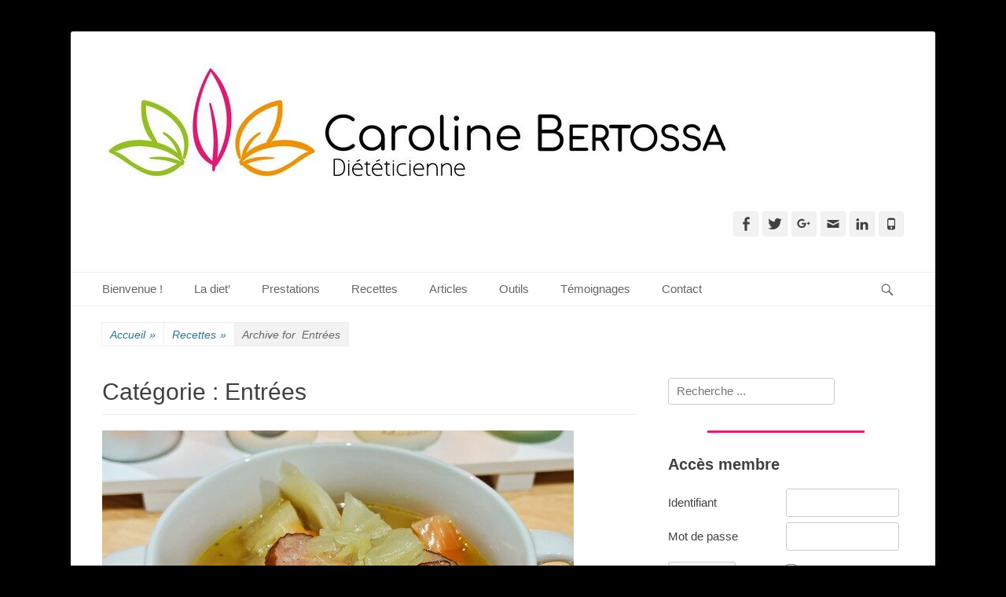

--- FILE ---
content_type: text/html; charset=UTF-8
request_url: https://dietetique-en-ligne.com/category/recettes/entrees/
body_size: 25170
content:
		<!DOCTYPE html>
		<html lang="fr-FR">
		
<head>
		<meta charset="UTF-8">
		<link rel="profile" href="http://gmpg.org/xfn/11">
		<!-- Manifest added by SuperPWA - Progressive Web Apps Plugin For WordPress -->
<link rel="manifest" href="/superpwa-manifest.json">
<link rel="prefetch" href="/superpwa-manifest.json">
<meta name="theme-color" content="#D5E0EB">
<!-- / SuperPWA.com -->
    <style>
        #wpadminbar #wp-admin-bar-vtrts_free_top_button .ab-icon:before {
            content: "\f185";
            color: #1DAE22;
            top: 3px;
        }
    </style>
    <meta name='robots' content='index, follow, max-image-preview:large, max-snippet:-1, max-video-preview:-1' />
<meta name="viewport" content="width=device-width, initial-scale=1, minimum-scale=1">
	<!-- This site is optimized with the Yoast SEO plugin v22.1 - https://yoast.com/wordpress/plugins/seo/ -->
	<title>Entrées Archives ~ www.dietetique-en-ligne.com</title>
	<link rel="canonical" href="https://dietetique-en-ligne.com/category/recettes/entrees/" />
	<link rel="next" href="https://dietetique-en-ligne.com/category/recettes/entrees/page/2/" />
	<meta property="og:locale" content="fr_FR" />
	<meta property="og:type" content="article" />
	<meta property="og:title" content="Entrées Archives ~ www.dietetique-en-ligne.com" />
	<meta property="og:url" content="https://dietetique-en-ligne.com/category/recettes/entrees/" />
	<meta property="og:site_name" content="www.dietetique-en-ligne.com" />
	<meta name="twitter:card" content="summary_large_image" />
	<meta name="twitter:site" content="@cb_diet" />
	<script type="application/ld+json" class="yoast-schema-graph">{"@context":"https://schema.org","@graph":[{"@type":"CollectionPage","@id":"https://dietetique-en-ligne.com/category/recettes/entrees/","url":"https://dietetique-en-ligne.com/category/recettes/entrees/","name":"Entrées Archives ~ www.dietetique-en-ligne.com","isPartOf":{"@id":"https://dietetique-en-ligne.com/#website"},"primaryImageOfPage":{"@id":"https://dietetique-en-ligne.com/category/recettes/entrees/#primaryimage"},"image":{"@id":"https://dietetique-en-ligne.com/category/recettes/entrees/#primaryimage"},"thumbnailUrl":"https://dietetique-en-ligne.com/wp-content/uploads/2025/12/Soupe-au-chou-2.jpg","breadcrumb":{"@id":"https://dietetique-en-ligne.com/category/recettes/entrees/#breadcrumb"},"inLanguage":"fr-FR"},{"@type":"ImageObject","inLanguage":"fr-FR","@id":"https://dietetique-en-ligne.com/category/recettes/entrees/#primaryimage","url":"https://dietetique-en-ligne.com/wp-content/uploads/2025/12/Soupe-au-chou-2.jpg","contentUrl":"https://dietetique-en-ligne.com/wp-content/uploads/2025/12/Soupe-au-chou-2.jpg","width":600,"height":600},{"@type":"BreadcrumbList","@id":"https://dietetique-en-ligne.com/category/recettes/entrees/#breadcrumb","itemListElement":[{"@type":"ListItem","position":1,"name":"Accueil","item":"https://dietetique-en-ligne.com/"},{"@type":"ListItem","position":2,"name":"Recettes","item":"https://dietetique-en-ligne.com/category/recettes/"},{"@type":"ListItem","position":3,"name":"Entrées"}]},{"@type":"WebSite","@id":"https://dietetique-en-ligne.com/#website","url":"https://dietetique-en-ligne.com/","name":"www.dietetique-en-ligne.com","description":"La diététique autrement.","publisher":{"@id":"https://dietetique-en-ligne.com/#/schema/person/d3af0f849fd075c645eceac759d95deb"},"potentialAction":[{"@type":"SearchAction","target":{"@type":"EntryPoint","urlTemplate":"https://dietetique-en-ligne.com/?s={search_term_string}"},"query-input":"required name=search_term_string"}],"inLanguage":"fr-FR"},{"@type":["Person","Organization"],"@id":"https://dietetique-en-ligne.com/#/schema/person/d3af0f849fd075c645eceac759d95deb","name":"Caroline BERTOSSA","image":{"@type":"ImageObject","inLanguage":"fr-FR","@id":"https://dietetique-en-ligne.com/#/schema/person/image/","url":"https://dietetique-en-ligne.com/wp-content/uploads/2017/10/cropped-Logo_Caroline_Bertossa_RVB_Long-Redimensionné.jpg","contentUrl":"https://dietetique-en-ligne.com/wp-content/uploads/2017/10/cropped-Logo_Caroline_Bertossa_RVB_Long-Redimensionné.jpg","width":800,"height":149,"caption":"Caroline BERTOSSA"},"logo":{"@id":"https://dietetique-en-ligne.com/#/schema/person/image/"},"sameAs":["http://dietetique-en-ligne.com","https://www.facebook.com/dietetique.cb?fref=ts","https://l.facebook.com/l.php?u=httpsinstagram.comdietetique_en_ligne_cbertossaigshidZDdkNTZiNTM3DfbclidIwAR0TI_fdcXEChrozS6tsqtPCBVe9hPk-cVJfiI1SsRW-cSc20el3L_MPomo&h=AT2ohHBsUlUzmhlIsXiuEURhgErhHwsZ47l-siXN8wc0uM83tz6XENlLEZZvJMOJieahFriY4NSAWjq-lIFDKEuYWFoyLqWgw0GY_Wzq1lPZCAFb8eOYkP22WXkMokfxY0Q","https://twitter.com/cb_diet"]}]}</script>
	<!-- / Yoast SEO plugin. -->


<link rel="alternate" type="application/rss+xml" title="www.dietetique-en-ligne.com &raquo; Flux" href="https://dietetique-en-ligne.com/feed/" />
<link rel="alternate" type="application/rss+xml" title="www.dietetique-en-ligne.com &raquo; Flux des commentaires" href="https://dietetique-en-ligne.com/comments/feed/" />
<link rel="alternate" type="application/rss+xml" title="www.dietetique-en-ligne.com &raquo; Flux de la catégorie Entrées" href="https://dietetique-en-ligne.com/category/recettes/entrees/feed/" />
		<!-- This site uses the Google Analytics by ExactMetrics plugin v7.24.4 - Using Analytics tracking - https://www.exactmetrics.com/ -->
		<!-- Note: ExactMetrics is not currently configured on this site. The site owner needs to authenticate with Google Analytics in the ExactMetrics settings panel. -->
					<!-- No tracking code set -->
				<!-- / Google Analytics by ExactMetrics -->
		<style id='wp-img-auto-sizes-contain-inline-css' type='text/css'>
img:is([sizes=auto i],[sizes^="auto," i]){contain-intrinsic-size:3000px 1500px}
/*# sourceURL=wp-img-auto-sizes-contain-inline-css */
</style>

<style id='wp-emoji-styles-inline-css' type='text/css'>

	img.wp-smiley, img.emoji {
		display: inline !important;
		border: none !important;
		box-shadow: none !important;
		height: 1em !important;
		width: 1em !important;
		margin: 0 0.07em !important;
		vertical-align: -0.1em !important;
		background: none !important;
		padding: 0 !important;
	}
/*# sourceURL=wp-emoji-styles-inline-css */
</style>
<link rel='stylesheet' id='wp-block-library-css' href='https://dietetique-en-ligne.com/wp-includes/css/dist/block-library/style.min.css?ver=6.9' type='text/css' media='all' />
<style id='global-styles-inline-css' type='text/css'>
:root{--wp--preset--aspect-ratio--square: 1;--wp--preset--aspect-ratio--4-3: 4/3;--wp--preset--aspect-ratio--3-4: 3/4;--wp--preset--aspect-ratio--3-2: 3/2;--wp--preset--aspect-ratio--2-3: 2/3;--wp--preset--aspect-ratio--16-9: 16/9;--wp--preset--aspect-ratio--9-16: 9/16;--wp--preset--color--black: #000000;--wp--preset--color--cyan-bluish-gray: #abb8c3;--wp--preset--color--white: #ffffff;--wp--preset--color--pale-pink: #f78da7;--wp--preset--color--vivid-red: #cf2e2e;--wp--preset--color--luminous-vivid-orange: #ff6900;--wp--preset--color--luminous-vivid-amber: #fcb900;--wp--preset--color--light-green-cyan: #7bdcb5;--wp--preset--color--vivid-green-cyan: #00d084;--wp--preset--color--pale-cyan-blue: #8ed1fc;--wp--preset--color--vivid-cyan-blue: #0693e3;--wp--preset--color--vivid-purple: #9b51e0;--wp--preset--gradient--vivid-cyan-blue-to-vivid-purple: linear-gradient(135deg,rgb(6,147,227) 0%,rgb(155,81,224) 100%);--wp--preset--gradient--light-green-cyan-to-vivid-green-cyan: linear-gradient(135deg,rgb(122,220,180) 0%,rgb(0,208,130) 100%);--wp--preset--gradient--luminous-vivid-amber-to-luminous-vivid-orange: linear-gradient(135deg,rgb(252,185,0) 0%,rgb(255,105,0) 100%);--wp--preset--gradient--luminous-vivid-orange-to-vivid-red: linear-gradient(135deg,rgb(255,105,0) 0%,rgb(207,46,46) 100%);--wp--preset--gradient--very-light-gray-to-cyan-bluish-gray: linear-gradient(135deg,rgb(238,238,238) 0%,rgb(169,184,195) 100%);--wp--preset--gradient--cool-to-warm-spectrum: linear-gradient(135deg,rgb(74,234,220) 0%,rgb(151,120,209) 20%,rgb(207,42,186) 40%,rgb(238,44,130) 60%,rgb(251,105,98) 80%,rgb(254,248,76) 100%);--wp--preset--gradient--blush-light-purple: linear-gradient(135deg,rgb(255,206,236) 0%,rgb(152,150,240) 100%);--wp--preset--gradient--blush-bordeaux: linear-gradient(135deg,rgb(254,205,165) 0%,rgb(254,45,45) 50%,rgb(107,0,62) 100%);--wp--preset--gradient--luminous-dusk: linear-gradient(135deg,rgb(255,203,112) 0%,rgb(199,81,192) 50%,rgb(65,88,208) 100%);--wp--preset--gradient--pale-ocean: linear-gradient(135deg,rgb(255,245,203) 0%,rgb(182,227,212) 50%,rgb(51,167,181) 100%);--wp--preset--gradient--electric-grass: linear-gradient(135deg,rgb(202,248,128) 0%,rgb(113,206,126) 100%);--wp--preset--gradient--midnight: linear-gradient(135deg,rgb(2,3,129) 0%,rgb(40,116,252) 100%);--wp--preset--font-size--small: 13px;--wp--preset--font-size--medium: 20px;--wp--preset--font-size--large: 36px;--wp--preset--font-size--x-large: 42px;--wp--preset--spacing--20: 0.44rem;--wp--preset--spacing--30: 0.67rem;--wp--preset--spacing--40: 1rem;--wp--preset--spacing--50: 1.5rem;--wp--preset--spacing--60: 2.25rem;--wp--preset--spacing--70: 3.38rem;--wp--preset--spacing--80: 5.06rem;--wp--preset--shadow--natural: 6px 6px 9px rgba(0, 0, 0, 0.2);--wp--preset--shadow--deep: 12px 12px 50px rgba(0, 0, 0, 0.4);--wp--preset--shadow--sharp: 6px 6px 0px rgba(0, 0, 0, 0.2);--wp--preset--shadow--outlined: 6px 6px 0px -3px rgb(255, 255, 255), 6px 6px rgb(0, 0, 0);--wp--preset--shadow--crisp: 6px 6px 0px rgb(0, 0, 0);}:where(.is-layout-flex){gap: 0.5em;}:where(.is-layout-grid){gap: 0.5em;}body .is-layout-flex{display: flex;}.is-layout-flex{flex-wrap: wrap;align-items: center;}.is-layout-flex > :is(*, div){margin: 0;}body .is-layout-grid{display: grid;}.is-layout-grid > :is(*, div){margin: 0;}:where(.wp-block-columns.is-layout-flex){gap: 2em;}:where(.wp-block-columns.is-layout-grid){gap: 2em;}:where(.wp-block-post-template.is-layout-flex){gap: 1.25em;}:where(.wp-block-post-template.is-layout-grid){gap: 1.25em;}.has-black-color{color: var(--wp--preset--color--black) !important;}.has-cyan-bluish-gray-color{color: var(--wp--preset--color--cyan-bluish-gray) !important;}.has-white-color{color: var(--wp--preset--color--white) !important;}.has-pale-pink-color{color: var(--wp--preset--color--pale-pink) !important;}.has-vivid-red-color{color: var(--wp--preset--color--vivid-red) !important;}.has-luminous-vivid-orange-color{color: var(--wp--preset--color--luminous-vivid-orange) !important;}.has-luminous-vivid-amber-color{color: var(--wp--preset--color--luminous-vivid-amber) !important;}.has-light-green-cyan-color{color: var(--wp--preset--color--light-green-cyan) !important;}.has-vivid-green-cyan-color{color: var(--wp--preset--color--vivid-green-cyan) !important;}.has-pale-cyan-blue-color{color: var(--wp--preset--color--pale-cyan-blue) !important;}.has-vivid-cyan-blue-color{color: var(--wp--preset--color--vivid-cyan-blue) !important;}.has-vivid-purple-color{color: var(--wp--preset--color--vivid-purple) !important;}.has-black-background-color{background-color: var(--wp--preset--color--black) !important;}.has-cyan-bluish-gray-background-color{background-color: var(--wp--preset--color--cyan-bluish-gray) !important;}.has-white-background-color{background-color: var(--wp--preset--color--white) !important;}.has-pale-pink-background-color{background-color: var(--wp--preset--color--pale-pink) !important;}.has-vivid-red-background-color{background-color: var(--wp--preset--color--vivid-red) !important;}.has-luminous-vivid-orange-background-color{background-color: var(--wp--preset--color--luminous-vivid-orange) !important;}.has-luminous-vivid-amber-background-color{background-color: var(--wp--preset--color--luminous-vivid-amber) !important;}.has-light-green-cyan-background-color{background-color: var(--wp--preset--color--light-green-cyan) !important;}.has-vivid-green-cyan-background-color{background-color: var(--wp--preset--color--vivid-green-cyan) !important;}.has-pale-cyan-blue-background-color{background-color: var(--wp--preset--color--pale-cyan-blue) !important;}.has-vivid-cyan-blue-background-color{background-color: var(--wp--preset--color--vivid-cyan-blue) !important;}.has-vivid-purple-background-color{background-color: var(--wp--preset--color--vivid-purple) !important;}.has-black-border-color{border-color: var(--wp--preset--color--black) !important;}.has-cyan-bluish-gray-border-color{border-color: var(--wp--preset--color--cyan-bluish-gray) !important;}.has-white-border-color{border-color: var(--wp--preset--color--white) !important;}.has-pale-pink-border-color{border-color: var(--wp--preset--color--pale-pink) !important;}.has-vivid-red-border-color{border-color: var(--wp--preset--color--vivid-red) !important;}.has-luminous-vivid-orange-border-color{border-color: var(--wp--preset--color--luminous-vivid-orange) !important;}.has-luminous-vivid-amber-border-color{border-color: var(--wp--preset--color--luminous-vivid-amber) !important;}.has-light-green-cyan-border-color{border-color: var(--wp--preset--color--light-green-cyan) !important;}.has-vivid-green-cyan-border-color{border-color: var(--wp--preset--color--vivid-green-cyan) !important;}.has-pale-cyan-blue-border-color{border-color: var(--wp--preset--color--pale-cyan-blue) !important;}.has-vivid-cyan-blue-border-color{border-color: var(--wp--preset--color--vivid-cyan-blue) !important;}.has-vivid-purple-border-color{border-color: var(--wp--preset--color--vivid-purple) !important;}.has-vivid-cyan-blue-to-vivid-purple-gradient-background{background: var(--wp--preset--gradient--vivid-cyan-blue-to-vivid-purple) !important;}.has-light-green-cyan-to-vivid-green-cyan-gradient-background{background: var(--wp--preset--gradient--light-green-cyan-to-vivid-green-cyan) !important;}.has-luminous-vivid-amber-to-luminous-vivid-orange-gradient-background{background: var(--wp--preset--gradient--luminous-vivid-amber-to-luminous-vivid-orange) !important;}.has-luminous-vivid-orange-to-vivid-red-gradient-background{background: var(--wp--preset--gradient--luminous-vivid-orange-to-vivid-red) !important;}.has-very-light-gray-to-cyan-bluish-gray-gradient-background{background: var(--wp--preset--gradient--very-light-gray-to-cyan-bluish-gray) !important;}.has-cool-to-warm-spectrum-gradient-background{background: var(--wp--preset--gradient--cool-to-warm-spectrum) !important;}.has-blush-light-purple-gradient-background{background: var(--wp--preset--gradient--blush-light-purple) !important;}.has-blush-bordeaux-gradient-background{background: var(--wp--preset--gradient--blush-bordeaux) !important;}.has-luminous-dusk-gradient-background{background: var(--wp--preset--gradient--luminous-dusk) !important;}.has-pale-ocean-gradient-background{background: var(--wp--preset--gradient--pale-ocean) !important;}.has-electric-grass-gradient-background{background: var(--wp--preset--gradient--electric-grass) !important;}.has-midnight-gradient-background{background: var(--wp--preset--gradient--midnight) !important;}.has-small-font-size{font-size: var(--wp--preset--font-size--small) !important;}.has-medium-font-size{font-size: var(--wp--preset--font-size--medium) !important;}.has-large-font-size{font-size: var(--wp--preset--font-size--large) !important;}.has-x-large-font-size{font-size: var(--wp--preset--font-size--x-large) !important;}
/*# sourceURL=global-styles-inline-css */
</style>

<style id='classic-theme-styles-inline-css' type='text/css'>
/*! This file is auto-generated */
.wp-block-button__link{color:#fff;background-color:#32373c;border-radius:9999px;box-shadow:none;text-decoration:none;padding:calc(.667em + 2px) calc(1.333em + 2px);font-size:1.125em}.wp-block-file__button{background:#32373c;color:#fff;text-decoration:none}
/*# sourceURL=/wp-includes/css/classic-themes.min.css */
</style>
<link rel='stylesheet' id='contact-form-7-css' href='https://dietetique-en-ligne.com/wp-content/plugins/contact-form-7/includes/css/styles.css?ver=5.8.7' type='text/css' media='all' />
<style id='contact-form-7-inline-css' type='text/css'>
.wpcf7 .wpcf7-recaptcha iframe {margin-bottom: 0;}.wpcf7 .wpcf7-recaptcha[data-align="center"] > div {margin: 0 auto;}.wpcf7 .wpcf7-recaptcha[data-align="right"] > div {margin: 0 0 0 auto;}
/*# sourceURL=contact-form-7-inline-css */
</style>
<link rel='stylesheet' id='juiz_sps_styles-css' href='https://dietetique-en-ligne.com/wp-content/plugins/juiz-social-post-sharer/skins/1/style.min.css?ver=2.3.3' type='text/css' media='all' />
<link rel='stylesheet' id='juiz_sps_modal_styles-css' href='https://dietetique-en-ligne.com/wp-content/plugins/juiz-social-post-sharer/assets/css/juiz-social-post-sharer-modal.min.css?ver=2.3.3' type='text/css' media="print" onload="this.onload=null;this.media='all'" /><noscript><link rel="stylesheet" media="all" href="https://dietetique-en-ligne.com/wp-content/plugins/juiz-social-post-sharer/assets/css/juiz-social-post-sharer-modal.min.css?ver=2.3.3"></noscript>
<link rel='stylesheet' id='dslc-fontawesome-css' href='https://dietetique-en-ligne.com/wp-content/plugins/live-composer-page-builder/css/font-awesome.css?ver=1.5.35' type='text/css' media='all' />
<link rel='stylesheet' id='dslc-plugins-css-css' href='https://dietetique-en-ligne.com/wp-content/plugins/live-composer-page-builder/css/dist/frontend.plugins.min.css?ver=1.5.35' type='text/css' media='all' />
<link rel='stylesheet' id='dslc-frontend-css-css' href='https://dietetique-en-ligne.com/wp-content/plugins/live-composer-page-builder/css/dist/frontend.min.css?ver=1.5.35' type='text/css' media='all' />
<link rel='stylesheet' id='topbar-css' href='https://dietetique-en-ligne.com/wp-content/plugins/top-bar/inc/../css/topbar_style.css?ver=6.9' type='text/css' media='all' />
<link rel='stylesheet' id='UserAccessManagerLoginForm-css' href='https://dietetique-en-ligne.com/wp-content/plugins/user-access-manager/assets/css/uamLoginForm.css?ver=2.2.23' type='text/css' media='screen' />
<link rel='stylesheet' id='wp-pagenavi-css' href='https://dietetique-en-ligne.com/wp-content/plugins/wp-pagenavi/pagenavi-css.css?ver=2.70' type='text/css' media='all' />
<link rel='stylesheet' id='catchbase-style-css' href='https://dietetique-en-ligne.com/wp-content/themes/catch-base/style.css?ver=20200926-193940' type='text/css' media='all' />
<link rel='stylesheet' id='genericons-css' href='https://dietetique-en-ligne.com/wp-content/themes/catch-base/css/genericons/genericons.css?ver=3.4.1' type='text/css' media='all' />
<link rel='stylesheet' id='catchbase-responsive-css' href='https://dietetique-en-ligne.com/wp-content/themes/catch-base/css/responsive.css?ver=6.9' type='text/css' media='all' />
<link rel='stylesheet' id='jquery-sidr-css' href='https://dietetique-en-ligne.com/wp-content/themes/catch-base/css/jquery.sidr.light.min.css?ver=2.1.0' type='text/css' media='all' />
<link rel='stylesheet' id='login-with-ajax-css' href='https://dietetique-en-ligne.com/wp-content/plugins/login-with-ajax/templates/widget.css?ver=4.2' type='text/css' media='all' />
<link rel='stylesheet' id='post-ratings-raty-css' href='https://dietetique-en-ligne.com/wp-content/plugins/post-ratings/assets/jquery.raty.css?ver=3.0' type='text/css' media='all' />
<link rel='stylesheet' id='sib-front-css-css' href='https://dietetique-en-ligne.com/wp-content/plugins/mailin/css/mailin-front.css?ver=6.9' type='text/css' media='all' />
<link rel='stylesheet' id='wppb_stylesheet-css' href='https://dietetique-en-ligne.com/wp-content/plugins/profile-builder/assets/css/style-front-end.css?ver=3.11.1' type='text/css' media='all' />
<script type="text/javascript" id="ahc_front_js-js-extra">
/* <![CDATA[ */
var ahc_ajax_front = {"ajax_url":"https://dietetique-en-ligne.com/wp-admin/admin-ajax.php","page_id":"Cat\u00e9gorie\u00a0: \u003Cspan\u003EEntr\u00e9es\u003C/span\u003E","page_title":"","post_type":""};
//# sourceURL=ahc_front_js-js-extra
/* ]]> */
</script>
<script type="text/javascript" src="https://dietetique-en-ligne.com/wp-content/plugins/visitors-traffic-real-time-statistics/js/front.js?ver=6.9" id="ahc_front_js-js"></script>
<script type="text/javascript" src="https://dietetique-en-ligne.com/wp-includes/js/jquery/jquery.min.js?ver=3.7.1" id="jquery-core-js"></script>
<script type="text/javascript" src="https://dietetique-en-ligne.com/wp-includes/js/jquery/jquery-migrate.min.js?ver=3.4.1" id="jquery-migrate-js"></script>
<script type="text/javascript" src="https://dietetique-en-ligne.com/wp-content/plugins/live-composer-page-builder/js/dist/client_plugins.min.js?ver=1.5.35" id="dslc-plugins-js-js"></script>
<script type="text/javascript" id="topbar_frontjs-js-extra">
/* <![CDATA[ */
var tpbr_settings = {"fixed":"fixed","user_who":"notloggedin","guests_or_users":"all","message":"Bonjour \u00e0 tous !","status":"inactive","yn_button":"nobutton","color":"#333333","button_text":"","button_url":"","button_behavior":"","is_admin_bar":"no","detect_sticky":""};
//# sourceURL=topbar_frontjs-js-extra
/* ]]> */
</script>
<script type="text/javascript" src="https://dietetique-en-ligne.com/wp-content/plugins/top-bar/inc/../js/tpbr_front.min.js?ver=6.9" id="topbar_frontjs-js"></script>
<script type="text/javascript" src="https://dietetique-en-ligne.com/wp-content/themes/catch-base/js/jquery.sidr.min.js?ver=2.2.1.1" id="jquery-sidr-js"></script>
<script type="text/javascript" src="https://dietetique-en-ligne.com/wp-content/themes/catch-base/js/catchbase-custom-scripts.min.js" id="catchbase-custom-scripts-js"></script>
<script type="text/javascript" id="login-with-ajax-js-extra">
/* <![CDATA[ */
var LWA = {"ajaxurl":"https://dietetique-en-ligne.com/wp-admin/admin-ajax.php","off":""};
//# sourceURL=login-with-ajax-js-extra
/* ]]> */
</script>
<script type="text/javascript" src="https://dietetique-en-ligne.com/wp-content/plugins/login-with-ajax/templates/login-with-ajax.legacy.min.js?ver=4.2" id="login-with-ajax-js"></script>
<script type="text/javascript" src="https://dietetique-en-ligne.com/wp-content/plugins/login-with-ajax/ajaxify/ajaxify.min.js?ver=4.2" id="login-with-ajax-ajaxify-js"></script>
<script type="text/javascript" id="sib-front-js-js-extra">
/* <![CDATA[ */
var sibErrMsg = {"invalidMail":"Please fill out valid email address","requiredField":"Please fill out required fields","invalidDateFormat":"Please fill out valid date format","invalidSMSFormat":"Please fill out valid phone number"};
var ajax_sib_front_object = {"ajax_url":"https://dietetique-en-ligne.com/wp-admin/admin-ajax.php","ajax_nonce":"8db35db48d","flag_url":"https://dietetique-en-ligne.com/wp-content/plugins/mailin/img/flags/"};
//# sourceURL=sib-front-js-js-extra
/* ]]> */
</script>
<script type="text/javascript" src="https://dietetique-en-ligne.com/wp-content/plugins/mailin/js/mailin-front.js?ver=1709110842" id="sib-front-js-js"></script>
<link rel="https://api.w.org/" href="https://dietetique-en-ligne.com/wp-json/" /><link rel="alternate" title="JSON" type="application/json" href="https://dietetique-en-ligne.com/wp-json/wp/v2/categories/5" /><link rel="EditURI" type="application/rsd+xml" title="RSD" href="https://dietetique-en-ligne.com/xmlrpc.php?rsd" />
<meta name="generator" content="WordPress 6.9" />
<style type="text/css">.broken_link, a.broken_link {
	text-decoration: line-through;
}</style>	<style type="text/css">
		</style>
	<style type="text/css" id="custom-background-css">
body.custom-background { background-color: #000000; }
</style>
	<style type="text/css">.dslc-modules-section-wrapper, .dslca-add-modules-section { width : 780px; } .dslc-modules-section:not(.dslc-full) { padding-left: 4%;  padding-right: 4%; } .dslc-modules-section { margin-left:0%;margin-right:0%;margin-bottom:0px;padding-bottom:80px;padding-top:80px;padding-left:0%;padding-right:0%;background-image:none;background-repeat:repeat;background-position:left top;background-attachment:scroll;background-size:auto;border-width:0px;border-style:solid; }</style><link rel="icon" href="https://dietetique-en-ligne.com/wp-content/uploads/2017/11/Logo-Caroline-Bertossa-Carré-150x150.jpg" sizes="32x32" />
<link rel="icon" href="https://dietetique-en-ligne.com/wp-content/uploads/2017/11/Logo-Caroline-Bertossa-Carré.jpg" sizes="192x192" />
<link rel="apple-touch-icon" href="https://dietetique-en-ligne.com/wp-content/uploads/2017/11/Logo-Caroline-Bertossa-Carré.jpg" />
<meta name="msapplication-TileImage" content="https://dietetique-en-ligne.com/wp-content/uploads/2017/11/Logo-Caroline-Bertossa-Carré.jpg" />
		<style type="text/css" id="wp-custom-css">
			.widget-title {
font-weight: bold;
}.widget-title {
font-weight: bold;
}		</style>
		<!-- www.dietetique-en-ligne.com inline CSS Styles -->
<style type="text/css" media="screen">
.site-title a, .site-description { position: absolute !important; clip: rect(1px 1px 1px 1px); clip: rect(1px, 1px, 1px, 1px); }
</style>
<link rel='stylesheet' id='mailpoet_public-css' href='https://dietetique-en-ligne.com/wp-content/plugins/mailpoet/assets/dist/css/mailpoet-public.6d11f60f.css?ver=6.9' type='text/css' media='all' />
<link rel='stylesheet' id='mailpoet_custom_fonts_0-css' href='https://fonts.googleapis.com/css?family=Abril+FatFace%3A400%2C400i%2C700%2C700i%7CAlegreya%3A400%2C400i%2C700%2C700i%7CAlegreya+Sans%3A400%2C400i%2C700%2C700i%7CAmatic+SC%3A400%2C400i%2C700%2C700i%7CAnonymous+Pro%3A400%2C400i%2C700%2C700i%7CArchitects+Daughter%3A400%2C400i%2C700%2C700i%7CArchivo%3A400%2C400i%2C700%2C700i%7CArchivo+Narrow%3A400%2C400i%2C700%2C700i%7CAsap%3A400%2C400i%2C700%2C700i%7CBarlow%3A400%2C400i%2C700%2C700i%7CBioRhyme%3A400%2C400i%2C700%2C700i%7CBonbon%3A400%2C400i%2C700%2C700i%7CCabin%3A400%2C400i%2C700%2C700i%7CCairo%3A400%2C400i%2C700%2C700i%7CCardo%3A400%2C400i%2C700%2C700i%7CChivo%3A400%2C400i%2C700%2C700i%7CConcert+One%3A400%2C400i%2C700%2C700i%7CCormorant%3A400%2C400i%2C700%2C700i%7CCrimson+Text%3A400%2C400i%2C700%2C700i%7CEczar%3A400%2C400i%2C700%2C700i%7CExo+2%3A400%2C400i%2C700%2C700i%7CFira+Sans%3A400%2C400i%2C700%2C700i%7CFjalla+One%3A400%2C400i%2C700%2C700i%7CFrank+Ruhl+Libre%3A400%2C400i%2C700%2C700i%7CGreat+Vibes%3A400%2C400i%2C700%2C700i&#038;ver=6.9' type='text/css' media='all' />
<link rel='stylesheet' id='mailpoet_custom_fonts_1-css' href='https://fonts.googleapis.com/css?family=Heebo%3A400%2C400i%2C700%2C700i%7CIBM+Plex%3A400%2C400i%2C700%2C700i%7CInconsolata%3A400%2C400i%2C700%2C700i%7CIndie+Flower%3A400%2C400i%2C700%2C700i%7CInknut+Antiqua%3A400%2C400i%2C700%2C700i%7CInter%3A400%2C400i%2C700%2C700i%7CKarla%3A400%2C400i%2C700%2C700i%7CLibre+Baskerville%3A400%2C400i%2C700%2C700i%7CLibre+Franklin%3A400%2C400i%2C700%2C700i%7CMontserrat%3A400%2C400i%2C700%2C700i%7CNeuton%3A400%2C400i%2C700%2C700i%7CNotable%3A400%2C400i%2C700%2C700i%7CNothing+You+Could+Do%3A400%2C400i%2C700%2C700i%7CNoto+Sans%3A400%2C400i%2C700%2C700i%7CNunito%3A400%2C400i%2C700%2C700i%7COld+Standard+TT%3A400%2C400i%2C700%2C700i%7COxygen%3A400%2C400i%2C700%2C700i%7CPacifico%3A400%2C400i%2C700%2C700i%7CPoppins%3A400%2C400i%2C700%2C700i%7CProza+Libre%3A400%2C400i%2C700%2C700i%7CPT+Sans%3A400%2C400i%2C700%2C700i%7CPT+Serif%3A400%2C400i%2C700%2C700i%7CRakkas%3A400%2C400i%2C700%2C700i%7CReenie+Beanie%3A400%2C400i%2C700%2C700i%7CRoboto+Slab%3A400%2C400i%2C700%2C700i&#038;ver=6.9' type='text/css' media='all' />
<link rel='stylesheet' id='mailpoet_custom_fonts_2-css' href='https://fonts.googleapis.com/css?family=Ropa+Sans%3A400%2C400i%2C700%2C700i%7CRubik%3A400%2C400i%2C700%2C700i%7CShadows+Into+Light%3A400%2C400i%2C700%2C700i%7CSpace+Mono%3A400%2C400i%2C700%2C700i%7CSpectral%3A400%2C400i%2C700%2C700i%7CSue+Ellen+Francisco%3A400%2C400i%2C700%2C700i%7CTitillium+Web%3A400%2C400i%2C700%2C700i%7CUbuntu%3A400%2C400i%2C700%2C700i%7CVarela%3A400%2C400i%2C700%2C700i%7CVollkorn%3A400%2C400i%2C700%2C700i%7CWork+Sans%3A400%2C400i%2C700%2C700i%7CYatra+One%3A400%2C400i%2C700%2C700i&#038;ver=6.9' type='text/css' media='all' />
</head>

<body class="archive category category-entrees category-5 custom-background wp-custom-logo wp-theme-catch-base two-columns content-left excerpt-featured-image mobile-menu-one">


		<div id="page" class="hfeed site">
				<header id="masthead" role="banner">
    		<div class="wrapper">
		
    <div id="mobile-header-left-menu" class="mobile-menu-anchor primary-menu">
        <a href="#mobile-header-left-nav" id="header-left-menu" class="genericon genericon-menu">
            <span class="mobile-menu-text">Menu</span>
        </a>
    </div><!-- #mobile-header-menu -->
    <div id="site-branding" class="logo-right"><div id="site-header"><p class="site-title"><a href="https://dietetique-en-ligne.com/">www.dietetique-en-ligne.com</a></p><p class="site-description">La diététique autrement.</p></div><!-- #site-header -->
				<div id="site-logo"><a href="https://dietetique-en-ligne.com/" class="custom-logo-link" rel="home"><img width="800" height="149" src="https://dietetique-en-ligne.com/wp-content/uploads/2017/10/cropped-Logo_Caroline_Bertossa_RVB_Long-Redimensionné.jpg" class="custom-logo" alt="www.dietetique-en-ligne.com" decoding="async" fetchpriority="high" srcset="https://dietetique-en-ligne.com/wp-content/uploads/2017/10/cropped-Logo_Caroline_Bertossa_RVB_Long-Redimensionné.jpg 800w, https://dietetique-en-ligne.com/wp-content/uploads/2017/10/cropped-Logo_Caroline_Bertossa_RVB_Long-Redimensionné-300x56.jpg 300w, https://dietetique-en-ligne.com/wp-content/uploads/2017/10/cropped-Logo_Caroline_Bertossa_RVB_Long-Redimensionné-768x143.jpg 768w" sizes="(max-width: 800px) 100vw, 800px" /></a></div><!-- #site-logo --></div><!-- #site-branding-->	<aside class="sidebar sidebar-header-right widget-area">
					<section class="widget widget_catchbase_social_icons" id="header-right-social-icons">
				<div class="widget-wrap">
					<a class="genericon_parent genericon genericon-facebook-alt" target="_blank" title="Facebook" href="https://www.facebook.com/CarolineBertossa/?fref=ts"><span class="screen-reader-text">Facebook</span> </a><a class="genericon_parent genericon genericon-twitter" target="_blank" title="Twitter" href="https://twitter.com/cb_diet"><span class="screen-reader-text">Twitter</span> </a><a class="genericon_parent genericon genericon-googleplus-alt" target="_blank" title="Googleplus" href="https://plus.google.com/+BERTOSSACarolineDi%C3%A9t%C3%A9ticienneLeLuc"><span class="screen-reader-text">Googleplus</span> </a><a class="genericon_parent genericon genericon-mail" target="_blank" title="Adresse de contact" href="mailto:d&#105;e&#116;&#101;t&#105;&#113;&#117;&#101;.&#99;&#98;&#64;gm&#97;&#105;&#108;&#46;co&#109;"><span class="screen-reader-text">Adresse de contact</span> </a><a class="genericon_parent genericon genericon-linkedin" target="_blank" title="Linkedin" href="https://www.linkedin.com/in/caroline-bertossa-9b5a6510b?trk=hp-identity-name"><span class="screen-reader-text">Linkedin</span> </a><a class="genericon_parent genericon genericon-phone" target="_blank" title="Tél" href="tel:0634438910"><span class="screen-reader-text">Tél</span> </a>				</div>
			</section>
			</aside><!-- .sidebar .header-sidebar .widget-area -->
			</div><!-- .wrapper -->
		</header><!-- #masthead -->
			<nav class="site-navigation nav-primary search-enabled" role="navigation">
        <div class="wrapper">
            <h3 class="assistive-text">Menu principal</h3>
            <div class="screen-reader-text skip-link"><a href="#content" title="Aller au contenu">Aller au contenu</a></div>
            <ul id="menu-principal" class="menu catchbase-nav-menu"><li id="menu-item-18" class="menu-item menu-item-type-post_type menu-item-object-page menu-item-home menu-item-18"><a href="https://dietetique-en-ligne.com/">Bienvenue !</a></li>
<li id="menu-item-739" class="menu-item menu-item-type-post_type menu-item-object-page menu-item-739"><a href="https://dietetique-en-ligne.com/caroline-bertossa/">La diet’</a></li>
<li id="menu-item-5138" class="menu-item menu-item-type-post_type menu-item-object-page menu-item-has-children menu-item-5138"><a href="https://dietetique-en-ligne.com/consultations-dietetiques/">Prestations</a>
<ul class="sub-menu">
	<li id="menu-item-4971" class="menu-item menu-item-type-post_type menu-item-object-page menu-item-4971"><a href="https://dietetique-en-ligne.com/consultations-dietetiques/dieteticienne-le-luc/">Diététicienne Le Luc (Var)</a></li>
	<li id="menu-item-2281" class="menu-item menu-item-type-post_type menu-item-object-page menu-item-2281"><a href="https://dietetique-en-ligne.com/consultations-dietetiques/dieteticienne-en-ligne/">Diététicienne En Ligne</a></li>
	<li id="menu-item-7266" class="menu-item menu-item-type-post_type menu-item-object-page menu-item-7266"><a href="https://dietetique-en-ligne.com/consultations-dietetiques/dieteticienne-tabacologue/">Tabacologie</a></li>
	<li id="menu-item-12839" class="menu-item menu-item-type-post_type menu-item-object-page menu-item-12839"><a href="https://dietetique-en-ligne.com/prestations/micronutrition/">Micronutrition</a></li>
</ul>
</li>
<li id="menu-item-3956" class="menu-item menu-item-type-post_type menu-item-object-page menu-item-3956"><a href="https://dietetique-en-ligne.com/recettes/">Recettes</a></li>
<li id="menu-item-12055" class="menu-item menu-item-type-taxonomy menu-item-object-category menu-item-12055"><a href="https://dietetique-en-ligne.com/category/articles/">Articles</a></li>
<li id="menu-item-2354" class="menu-item menu-item-type-post_type menu-item-object-page menu-item-has-children menu-item-2354"><a href="https://dietetique-en-ligne.com/outils/">Outils</a>
<ul class="sub-menu">
	<li id="menu-item-13203" class="menu-item menu-item-type-post_type menu-item-object-page menu-item-has-children menu-item-13203"><a href="https://dietetique-en-ligne.com/outils/documents/">Documents</a>
	<ul class="sub-menu">
		<li id="menu-item-13072" class="menu-item menu-item-type-post_type menu-item-object-page menu-item-13072"><a href="https://dietetique-en-ligne.com/membres/liste-des-aliments-conseilles/">Liste des Aliments Conseillés</a></li>
		<li id="menu-item-13093" class="menu-item menu-item-type-post_type menu-item-object-page menu-item-13093"><a href="https://dietetique-en-ligne.com/membres/les-regles-de-base/">Les règles de base</a></li>
		<li id="menu-item-5721" class="menu-item menu-item-type-post_type menu-item-object-page menu-item-5721"><a href="https://dietetique-en-ligne.com/membres/telechargements/">Téléchargements</a></li>
	</ul>
</li>
	<li id="menu-item-13199" class="menu-item menu-item-type-post_type menu-item-object-page menu-item-has-children menu-item-13199"><a href="https://dietetique-en-ligne.com/outils/menu-hebdomadaire/">Menu Hebdomadaire</a>
	<ul class="sub-menu">
		<li id="menu-item-5297" class="menu-item menu-item-type-post_type menu-item-object-page menu-item-5297"><a href="https://dietetique-en-ligne.com/membres/idees-repas/">Idées repas</a></li>
		<li id="menu-item-8583" class="menu-item menu-item-type-post_type menu-item-object-page menu-item-8583"><a href="https://dietetique-en-ligne.com/membres/top-recettes/">Top recettes !</a></li>
	</ul>
</li>
	<li id="menu-item-11145" class="menu-item menu-item-type-post_type menu-item-object-page menu-item-11145"><a href="https://dietetique-en-ligne.com/membres/randonnees/">Randonnées</a></li>
	<li id="menu-item-13124" class="menu-item menu-item-type-post_type menu-item-object-page menu-item-13124"><a href="https://dietetique-en-ligne.com/outils/mon-suivi-diet/">Mon Suivi Diet – Application</a></li>
	<li id="menu-item-2355" class="menu-item menu-item-type-post_type menu-item-object-page menu-item-2355"><a href="https://dietetique-en-ligne.com/outils/calculer-son-imc/">Calculer son IMC</a></li>
	<li id="menu-item-2374" class="menu-item menu-item-type-post_type menu-item-object-page menu-item-2374"><a href="https://dietetique-en-ligne.com/outils/fruits-legumes-de-saison/">Fruits et légumes de saison</a></li>
	<li id="menu-item-11889" class="menu-item menu-item-type-post_type menu-item-object-page menu-item-11889"><a href="https://dietetique-en-ligne.com/membres/foire-aux-questions/">Foire Aux Questions</a></li>
</ul>
</li>
<li id="menu-item-42" class="menu-item menu-item-type-post_type menu-item-object-page menu-item-has-children menu-item-42"><a href="https://dietetique-en-ligne.com/temoignages/">Témoignages</a>
<ul class="sub-menu">
	<li id="menu-item-11691" class="menu-item menu-item-type-post_type menu-item-object-page menu-item-11691"><a href="https://dietetique-en-ligne.com/temoignages/">Témoignages</a></li>
	<li id="menu-item-11685" class="menu-item menu-item-type-post_type menu-item-object-page menu-item-11685"><a href="https://dietetique-en-ligne.com/temoignages/vos-photos/">Vos Photos !</a></li>
</ul>
</li>
<li id="menu-item-11164" class="menu-item menu-item-type-post_type menu-item-object-page menu-item-11164"><a href="https://dietetique-en-ligne.com/contact/">Contact</a></li>
</ul>                <div id="search-toggle" class="genericon">
                    <a class="screen-reader-text" href="#search-container">Recherche</a>
                </div>

                <div id="search-container" class="displaynone">
                    
<form role="search" method="get" class="search-form" action="https://dietetique-en-ligne.com/">
	<label>
		<span class="screen-reader-text">Rechercher&nbsp;:</span>
		<input type="search" class="search-field" placeholder="Recherche ..." value="" name="s" title="Rechercher&nbsp;:">
	</label>
	<input type="submit" class="search-submit" value="Rechercher">
</form>
                </div>
    	</div><!-- .wrapper -->
    </nav><!-- .nav-primary -->
    <!-- refreshing cache --><div id="breadcrumb-list">
					<div class="wrapper"><span class="breadcrumb" typeof="v:Breadcrumb"><a rel="v:url" property="v:title" href="https://dietetique-en-ligne.com/">Accueil <span class="sep">&raquo;</span><!-- .sep --></a></span><span class="breadcrumb" typeof="v:Breadcrumb"><a rel="v:url" property="v:title" href="https://dietetique-en-ligne.com/category/recettes/">Recettes<span class="sep">&raquo;</span><!-- .sep --></a></span><span class="breadcrumb-current"><span class="archive-text"> Archive for &nbsp</span>Entrées</span></div><!-- .wrapper -->
			</div><!-- #breadcrumb-list -->		<div id="content" class="site-content">
			<div class="wrapper">
	
	<section id="primary" class="content-area">

		<main id="main" class="site-main" role="main">

		
			<header class="page-header">
				<h1 class="page-title">Catégorie : <span>Entrées</span></h1>			</header><!-- .page-header -->

						
				
<article id="post-14143" class="post-14143 post type-post status-publish format-standard has-post-thumbnail hentry category-recette-dautomne category-recettes-dhiver category-soupes">
	<div class="archive-post-wrap">
					<figure class="featured-image">
	            <a rel="bookmark" href="https://dietetique-en-ligne.com/soupe-au-chou-blanc/">
	                <img width="600" height="439" src="https://dietetique-en-ligne.com/wp-content/uploads/2025/12/Soupe-au-chou-2-600x439.jpg" class="attachment-catchbase-featured size-catchbase-featured wp-post-image" alt="" decoding="async" />				</a>
	        </figure>
	   	
		<div class="entry-container">
			<header class="entry-header">
				<h2 class="entry-title"><a href="https://dietetique-en-ligne.com/soupe-au-chou-blanc/" rel="bookmark">Soupe au Chou Blanc</a></h2>

				
					<p class="entry-meta"><span class="posted-on"><span class="screen-reader-text">Posted on</span><a href="https://dietetique-en-ligne.com/soupe-au-chou-blanc/" rel="bookmark"><time class="entry-date published" datetime="2025-12-27T17:43:30+01:00">27 décembre 2025</time><time class="updated" datetime="2025-12-27T17:46:53+01:00">27 décembre 2025</time></a></span><span class="comments-link"><a href="https://dietetique-en-ligne.com/soupe-au-chou-blanc/#respond">Laisser un commentaire</a></span></p><!-- .entry-meta -->
							</header><!-- .entry-header -->

							<div class="entry-summary">
					<p>Si vous cherchez une recette de soupe rustique &amp; gourmande <a class="more-link" href="https://dietetique-en-ligne.com/soupe-au-chou-blanc/">Lire plus &#8230;</a></p>
				</div><!-- .entry-summary -->
			
			<footer class="entry-footer">
				<p class="entry-meta"><span class="cat-links"><span class = "lecteur d'écran-text"> Catégories </ span><a href="https://dietetique-en-ligne.com/category/recettes/saisons/recette-dautomne/" rel="category tag">Recettes d'automne</a>, <a href="https://dietetique-en-ligne.com/category/recettes/saisons/recettes-dhiver/" rel="category tag">Recettes d'hiver</a>, <a href="https://dietetique-en-ligne.com/category/recettes/entrees/soupes/" rel="category tag">Soupes</a></span></p><!-- .entry-meta -->			</footer><!-- .entry-footer -->
		</div><!-- .entry-container -->
	</div><!-- .archive-post-wrap -->
</article><!-- #post -->
			
				
<article id="post-14060" class="post-14060 post type-post status-publish format-standard has-post-thumbnail hentry category-crudites">
	<div class="archive-post-wrap">
					<figure class="featured-image">
	            <a rel="bookmark" href="https://dietetique-en-ligne.com/duo-de-radis-et-concombres/">
	                <img width="600" height="439" src="https://dietetique-en-ligne.com/wp-content/uploads/2025/03/Duo-de-concombre-et-radis-600x439.jpg" class="attachment-catchbase-featured size-catchbase-featured wp-post-image" alt="" decoding="async" />				</a>
	        </figure>
	   	
		<div class="entry-container">
			<header class="entry-header">
				<h2 class="entry-title"><a href="https://dietetique-en-ligne.com/duo-de-radis-et-concombres/" rel="bookmark">Duo de Radis et Concombres</a></h2>

				
					<p class="entry-meta"><span class="posted-on"><span class="screen-reader-text">Posted on</span><a href="https://dietetique-en-ligne.com/duo-de-radis-et-concombres/" rel="bookmark"><time class="entry-date published" datetime="2025-03-17T15:17:23+01:00">17 mars 2025</time><time class="updated" datetime="2025-03-17T16:07:32+01:00">17 mars 2025</time></a></span><span class="comments-link"><a href="https://dietetique-en-ligne.com/duo-de-radis-et-concombres/#respond">Laisser un commentaire</a></span></p><!-- .entry-meta -->
							</header><!-- .entry-header -->

							<div class="entry-summary">
					<p>Si vous cherchez une entrée fraîche et gourmande, vous l&rsquo;avez <a class="more-link" href="https://dietetique-en-ligne.com/duo-de-radis-et-concombres/">Lire plus &#8230;</a></p>
				</div><!-- .entry-summary -->
			
			<footer class="entry-footer">
				<p class="entry-meta"><span class="cat-links"><span class = "lecteur d'écran-text"> Catégories </ span><a href="https://dietetique-en-ligne.com/category/recettes/entrees/crudites/" rel="category tag">Crudités &amp; Cuidités</a></span></p><!-- .entry-meta -->			</footer><!-- .entry-footer -->
		</div><!-- .entry-container -->
	</div><!-- .archive-post-wrap -->
</article><!-- #post -->
			
				
<article id="post-45" class="post-45 post type-post status-publish format-standard has-post-thumbnail hentry category-legumes category-soupes">
	<div class="archive-post-wrap">
					<figure class="featured-image">
	            <a rel="bookmark" href="https://dietetique-en-ligne.com/recette-veloute-de-carottes-curry/">
	                <img width="600" height="439" src="https://dietetique-en-ligne.com/wp-content/uploads/2024/10/Veloute-de-carotte-au-curry-600x439.jpg" class="attachment-catchbase-featured size-catchbase-featured wp-post-image" alt="" decoding="async" />				</a>
	        </figure>
	   	
		<div class="entry-container">
			<header class="entry-header">
				<h2 class="entry-title"><a href="https://dietetique-en-ligne.com/recette-veloute-de-carottes-curry/" rel="bookmark">Velouté de Carottes au Curry</a></h2>

				
					<p class="entry-meta"><span class="posted-on"><span class="screen-reader-text">Posted on</span><a href="https://dietetique-en-ligne.com/recette-veloute-de-carottes-curry/" rel="bookmark"><time class="entry-date published" datetime="2024-10-01T08:44:58+01:00">1 octobre 2024</time><time class="updated" datetime="2024-10-16T10:03:00+01:00">16 octobre 2024</time></a></span><span class="comments-link"><a href="https://dietetique-en-ligne.com/recette-veloute-de-carottes-curry/#comments">2 commentaires</a></span></p><!-- .entry-meta -->
							</header><!-- .entry-header -->

							<div class="entry-summary">
					<p>Recette Velouté De Carottes Au Curry : pour ne pas <a class="more-link" href="https://dietetique-en-ligne.com/recette-veloute-de-carottes-curry/">Lire plus &#8230;</a></p>
				</div><!-- .entry-summary -->
			
			<footer class="entry-footer">
				<p class="entry-meta"><span class="cat-links"><span class = "lecteur d'écran-text"> Catégories </ span><a href="https://dietetique-en-ligne.com/category/recettes/accompagnements/legumes/" rel="category tag">Accompagnement de Légumes</a>, <a href="https://dietetique-en-ligne.com/category/recettes/entrees/soupes/" rel="category tag">Soupes</a></span></p><!-- .entry-meta -->			</footer><!-- .entry-footer -->
		</div><!-- .entry-container -->
	</div><!-- .archive-post-wrap -->
</article><!-- #post -->
			
				
<article id="post-13947" class="post-13947 post type-post status-publish format-standard has-post-thumbnail hentry category-soupes">
	<div class="archive-post-wrap">
					<figure class="featured-image">
	            <a rel="bookmark" href="https://dietetique-en-ligne.com/soupe-de-courgette-et-roquette-froide/">
	                <img width="600" height="439" src="https://dietetique-en-ligne.com/wp-content/uploads/2024/05/Soupe-de-Courgette-et-Roquette-600x439.jpg" class="attachment-catchbase-featured size-catchbase-featured wp-post-image" alt="" decoding="async" loading="lazy" />				</a>
	        </figure>
	   	
		<div class="entry-container">
			<header class="entry-header">
				<h2 class="entry-title"><a href="https://dietetique-en-ligne.com/soupe-de-courgette-et-roquette-froide/" rel="bookmark">Soupe de Courgette et Roquette Froide</a></h2>

				
					<p class="entry-meta"><span class="posted-on"><span class="screen-reader-text">Posted on</span><a href="https://dietetique-en-ligne.com/soupe-de-courgette-et-roquette-froide/" rel="bookmark"><time class="entry-date published" datetime="2024-05-14T19:07:47+01:00">14 mai 2024</time><time class="updated" datetime="2024-05-14T19:09:10+01:00">14 mai 2024</time></a></span><span class="comments-link"><a href="https://dietetique-en-ligne.com/soupe-de-courgette-et-roquette-froide/#respond">Laisser un commentaire</a></span></p><!-- .entry-meta -->
							</header><!-- .entry-header -->

							<div class="entry-summary">
					<p>Après le velouté de courgette aux fines herbes froid, voici <a class="more-link" href="https://dietetique-en-ligne.com/soupe-de-courgette-et-roquette-froide/">Lire plus &#8230;</a></p>
				</div><!-- .entry-summary -->
			
			<footer class="entry-footer">
				<p class="entry-meta"><span class="cat-links"><span class = "lecteur d'écran-text"> Catégories </ span><a href="https://dietetique-en-ligne.com/category/recettes/entrees/soupes/" rel="category tag">Soupes</a></span></p><!-- .entry-meta -->			</footer><!-- .entry-footer -->
		</div><!-- .entry-container -->
	</div><!-- .archive-post-wrap -->
</article><!-- #post -->
			
				
<article id="post-2827" class="post-2827 post type-post status-publish format-standard has-post-thumbnail hentry category-plat-complet category-soupes category-viandes">
	<div class="archive-post-wrap">
					<figure class="featured-image">
	            <a rel="bookmark" href="https://dietetique-en-ligne.com/recette-soupe-chinoise-poulet/">
	                <img width="600" height="439" src="https://dietetique-en-ligne.com/wp-content/uploads/2017/02/Soupe-chinoise-au-poulet-600x439.jpg" class="attachment-catchbase-featured size-catchbase-featured wp-post-image" alt="" decoding="async" loading="lazy" />				</a>
	        </figure>
	   	
		<div class="entry-container">
			<header class="entry-header">
				<h2 class="entry-title"><a href="https://dietetique-en-ligne.com/recette-soupe-chinoise-poulet/" rel="bookmark">Recette Soupe Chinoise au Poulet</a></h2>

				
					<p class="entry-meta"><span class="posted-on"><span class="screen-reader-text">Posted on</span><a href="https://dietetique-en-ligne.com/recette-soupe-chinoise-poulet/" rel="bookmark"><time class="entry-date published" datetime="2024-01-20T20:13:51+01:00">20 janvier 2024</time><time class="updated" datetime="2024-02-05T13:28:53+01:00">5 février 2024</time></a></span><span class="comments-link"><a href="https://dietetique-en-ligne.com/recette-soupe-chinoise-poulet/#comments">2 commentaires</a></span></p><!-- .entry-meta -->
							</header><!-- .entry-header -->

							<div class="entry-summary">
					<p>Voici une recette de soupe chinoise au poulet, une recette <a class="more-link" href="https://dietetique-en-ligne.com/recette-soupe-chinoise-poulet/">Lire plus &#8230;</a></p>
				</div><!-- .entry-summary -->
			
			<footer class="entry-footer">
				<p class="entry-meta"><span class="cat-links"><span class = "lecteur d'écran-text"> Catégories </ span><a href="https://dietetique-en-ligne.com/category/recettes/plat-complet/" rel="category tag">Plats complets</a>, <a href="https://dietetique-en-ligne.com/category/recettes/entrees/soupes/" rel="category tag">Soupes</a>, <a href="https://dietetique-en-ligne.com/category/recettes/viandes-poissons-oeufs/viandes/" rel="category tag">Viandes &amp; Volailles</a></span></p><!-- .entry-meta -->			</footer><!-- .entry-footer -->
		</div><!-- .entry-container -->
	</div><!-- .archive-post-wrap -->
</article><!-- #post -->
			
				
<article id="post-10376" class="post-10376 post type-post status-publish format-standard has-post-thumbnail hentry category-aperitifs category-entrees category-poissons category-recettes-pour-recevoir">
	<div class="archive-post-wrap">
					<figure class="featured-image">
	            <a rel="bookmark" href="https://dietetique-en-ligne.com/verrines-de-saumon-et-fromage-frais/">
	                <img width="600" height="439" src="https://dietetique-en-ligne.com/wp-content/uploads/2019/04/Verrine-saumon-concombre-600x439.jpg" class="attachment-catchbase-featured size-catchbase-featured wp-post-image" alt="" decoding="async" loading="lazy" />				</a>
	        </figure>
	   	
		<div class="entry-container">
			<header class="entry-header">
				<h2 class="entry-title"><a href="https://dietetique-en-ligne.com/verrines-de-saumon-et-fromage-frais/" rel="bookmark">Verrines de Saumon et Fromage Frais</a></h2>

				
					<p class="entry-meta"><span class="posted-on"><span class="screen-reader-text">Posted on</span><a href="https://dietetique-en-ligne.com/verrines-de-saumon-et-fromage-frais/" rel="bookmark"><time class="entry-date published" datetime="2023-12-10T15:01:48+01:00">10 décembre 2023</time><time class="updated" datetime="2023-12-11T11:44:55+01:00">11 décembre 2023</time></a></span><span class="comments-link"><a href="https://dietetique-en-ligne.com/verrines-de-saumon-et-fromage-frais/#respond">Laisser un commentaire</a></span></p><!-- .entry-meta -->
							</header><!-- .entry-header -->

							<div class="entry-summary">
					<p>Si vous voulez faire plaisir à tout vos invités pour <a class="more-link" href="https://dietetique-en-ligne.com/verrines-de-saumon-et-fromage-frais/">Lire plus &#8230;</a></p>
				</div><!-- .entry-summary -->
			
			<footer class="entry-footer">
				<p class="entry-meta"><span class="cat-links"><span class = "lecteur d'écran-text"> Catégories </ span><a href="https://dietetique-en-ligne.com/category/recettes/aperitifs/" rel="category tag">Apéritifs</a>, <a href="https://dietetique-en-ligne.com/category/recettes/entrees/" rel="category tag">Entrées</a>, <a href="https://dietetique-en-ligne.com/category/recettes/viandes-poissons-oeufs/poissons/" rel="category tag">Poissons &amp; Fruits de mer</a>, <a href="https://dietetique-en-ligne.com/category/themes/recettes-pour-recevoir/" rel="category tag">Recettes pour recevoir</a></span></p><!-- .entry-meta -->			</footer><!-- .entry-footer -->
		</div><!-- .entry-container -->
	</div><!-- .archive-post-wrap -->
</article><!-- #post -->
			
				
<article id="post-13848" class="post-13848 post type-post status-publish format-standard has-post-thumbnail hentry category-entrees-a-base-de-proteines category-recettes-a-theme category-recette-dautomne category-recettes-dhiver category-recettes-pour-recevoir">
	<div class="archive-post-wrap">
					<figure class="featured-image">
	            <a rel="bookmark" href="https://dietetique-en-ligne.com/brochettes-clementine-crevettes/">
	                <img width="600" height="439" src="https://dietetique-en-ligne.com/wp-content/uploads/2023/12/Brochettes-Clementines-Crevettes-600x439.jpg" class="attachment-catchbase-featured size-catchbase-featured wp-post-image" alt="" decoding="async" loading="lazy" />				</a>
	        </figure>
	   	
		<div class="entry-container">
			<header class="entry-header">
				<h2 class="entry-title"><a href="https://dietetique-en-ligne.com/brochettes-clementine-crevettes/" rel="bookmark">Brochettes Clémentine Crevettes</a></h2>

				
					<p class="entry-meta"><span class="posted-on"><span class="screen-reader-text">Posted on</span><a href="https://dietetique-en-ligne.com/brochettes-clementine-crevettes/" rel="bookmark"><time class="entry-date published" datetime="2023-12-04T10:47:23+01:00">4 décembre 2023</time><time class="updated" datetime="2024-02-05T12:37:43+01:00">5 février 2024</time></a></span><span class="comments-link"><a href="https://dietetique-en-ligne.com/brochettes-clementine-crevettes/#respond">Laisser un commentaire</a></span></p><!-- .entry-meta -->
							</header><!-- .entry-header -->

							<div class="entry-summary">
					<p>Il n&rsquo;y a pas que le saumon et le foie <a class="more-link" href="https://dietetique-en-ligne.com/brochettes-clementine-crevettes/">Lire plus &#8230;</a></p>
				</div><!-- .entry-summary -->
			
			<footer class="entry-footer">
				<p class="entry-meta"><span class="cat-links"><span class = "lecteur d'écran-text"> Catégories </ span><a href="https://dietetique-en-ligne.com/category/recettes/entrees/entrees-a-base-de-proteines/" rel="category tag">Entrées à base de protéines</a>, <a href="https://dietetique-en-ligne.com/category/recettes/recettes-a-theme/" rel="category tag">Recettes à Thème</a>, <a href="https://dietetique-en-ligne.com/category/recettes/saisons/recette-dautomne/" rel="category tag">Recettes d'automne</a>, <a href="https://dietetique-en-ligne.com/category/recettes/saisons/recettes-dhiver/" rel="category tag">Recettes d'hiver</a>, <a href="https://dietetique-en-ligne.com/category/themes/recettes-pour-recevoir/" rel="category tag">Recettes pour recevoir</a></span></p><!-- .entry-meta -->			</footer><!-- .entry-footer -->
		</div><!-- .entry-container -->
	</div><!-- .archive-post-wrap -->
</article><!-- #post -->
			
				
<article id="post-13842" class="post-13842 post type-post status-publish format-standard has-post-thumbnail hentry category-recettes-a-theme category-soupes">
	<div class="archive-post-wrap">
					<figure class="featured-image">
	            <a rel="bookmark" href="https://dietetique-en-ligne.com/veloute-de-potimarron-eclats-de-chataigne-et-des-de-foie-gras/">
	                <img width="600" height="439" src="https://dietetique-en-ligne.com/wp-content/uploads/2023/12/Veloute-potimarron-eclat-de-chataigne-et-des-de-foie-gras-600x439.jpg" class="attachment-catchbase-featured size-catchbase-featured wp-post-image" alt="" decoding="async" loading="lazy" />				</a>
	        </figure>
	   	
		<div class="entry-container">
			<header class="entry-header">
				<h2 class="entry-title"><a href="https://dietetique-en-ligne.com/veloute-de-potimarron-eclats-de-chataigne-et-des-de-foie-gras/" rel="bookmark">Velouté de Potimarron, Eclats de Châtaigne et dès de Foie Gras</a></h2>

				
					<p class="entry-meta"><span class="posted-on"><span class="screen-reader-text">Posted on</span><a href="https://dietetique-en-ligne.com/veloute-de-potimarron-eclats-de-chataigne-et-des-de-foie-gras/" rel="bookmark"><time class="entry-date published" datetime="2023-11-27T10:30:57+01:00">27 novembre 2023</time><time class="updated" datetime="2024-01-31T13:31:15+01:00">31 janvier 2024</time></a></span><span class="comments-link"><a href="https://dietetique-en-ligne.com/veloute-de-potimarron-eclats-de-chataigne-et-des-de-foie-gras/#respond">Laisser un commentaire</a></span></p><!-- .entry-meta -->
							</header><!-- .entry-header -->

							<div class="entry-summary">
					<p>Les fêtes de fin d&rsquo;année approchent, alors il est temps <a class="more-link" href="https://dietetique-en-ligne.com/veloute-de-potimarron-eclats-de-chataigne-et-des-de-foie-gras/">Lire plus &#8230;</a></p>
				</div><!-- .entry-summary -->
			
			<footer class="entry-footer">
				<p class="entry-meta"><span class="cat-links"><span class = "lecteur d'écran-text"> Catégories </ span><a href="https://dietetique-en-ligne.com/category/recettes/recettes-a-theme/" rel="category tag">Recettes à Thème</a>, <a href="https://dietetique-en-ligne.com/category/recettes/entrees/soupes/" rel="category tag">Soupes</a></span></p><!-- .entry-meta -->			</footer><!-- .entry-footer -->
		</div><!-- .entry-container -->
	</div><!-- .archive-post-wrap -->
</article><!-- #post -->
			
				
<article id="post-13837" class="post-13837 post type-post status-publish format-standard has-post-thumbnail hentry category-recette-dautomne category-recettes-dhiver category-soupes">
	<div class="archive-post-wrap">
					<figure class="featured-image">
	            <a rel="bookmark" href="https://dietetique-en-ligne.com/potage-fenouil-carotte/">
	                <img width="600" height="439" src="https://dietetique-en-ligne.com/wp-content/uploads/2023/11/Soupe-fenouil-carottes-600x439.jpg" class="attachment-catchbase-featured size-catchbase-featured wp-post-image" alt="" decoding="async" loading="lazy" />				</a>
	        </figure>
	   	
		<div class="entry-container">
			<header class="entry-header">
				<h2 class="entry-title"><a href="https://dietetique-en-ligne.com/potage-fenouil-carotte/" rel="bookmark">Potage Fenouil Carotte</a></h2>

				
					<p class="entry-meta"><span class="posted-on"><span class="screen-reader-text">Posted on</span><a href="https://dietetique-en-ligne.com/potage-fenouil-carotte/" rel="bookmark"><time class="entry-date published" datetime="2023-11-23T07:53:05+01:00">23 novembre 2023</time><time class="updated" datetime="2024-02-05T12:38:42+01:00">5 février 2024</time></a></span><span class="comments-link"><a href="https://dietetique-en-ligne.com/potage-fenouil-carotte/#respond">Laisser un commentaire</a></span></p><!-- .entry-meta -->
							</header><!-- .entry-header -->

							<div class="entry-summary">
					<p>Voici une nouvelle idée de potage surprenante ! Peu de <a class="more-link" href="https://dietetique-en-ligne.com/potage-fenouil-carotte/">Lire plus &#8230;</a></p>
				</div><!-- .entry-summary -->
			
			<footer class="entry-footer">
				<p class="entry-meta"><span class="cat-links"><span class = "lecteur d'écran-text"> Catégories </ span><a href="https://dietetique-en-ligne.com/category/recettes/saisons/recette-dautomne/" rel="category tag">Recettes d'automne</a>, <a href="https://dietetique-en-ligne.com/category/recettes/saisons/recettes-dhiver/" rel="category tag">Recettes d'hiver</a>, <a href="https://dietetique-en-ligne.com/category/recettes/entrees/soupes/" rel="category tag">Soupes</a></span></p><!-- .entry-meta -->			</footer><!-- .entry-footer -->
		</div><!-- .entry-container -->
	</div><!-- .archive-post-wrap -->
</article><!-- #post -->
			
				
<article id="post-13750" class="post-13750 post type-post status-publish format-standard has-post-thumbnail hentry category-crudites category-recettes category-salades">
	<div class="archive-post-wrap">
					<figure class="featured-image">
	            <a rel="bookmark" href="https://dietetique-en-ligne.com/duo-de-carottes-rapees-et-ananas/">
	                <img width="600" height="439" src="https://dietetique-en-ligne.com/wp-content/uploads/2023/09/Duo-carottes-rapees-ananas-surimi-600x439.jpg" class="attachment-catchbase-featured size-catchbase-featured wp-post-image" alt="" decoding="async" loading="lazy" />				</a>
	        </figure>
	   	
		<div class="entry-container">
			<header class="entry-header">
				<h2 class="entry-title"><a href="https://dietetique-en-ligne.com/duo-de-carottes-rapees-et-ananas/" rel="bookmark">Duo de Carottes Râpées et Ananas</a></h2>

				
					<p class="entry-meta"><span class="posted-on"><span class="screen-reader-text">Posted on</span><a href="https://dietetique-en-ligne.com/duo-de-carottes-rapees-et-ananas/" rel="bookmark"><time class="entry-date published" datetime="2023-09-03T08:50:16+01:00">3 septembre 2023</time><time class="updated" datetime="2023-09-03T08:50:50+01:00">3 septembre 2023</time></a></span><span class="comments-link"><a href="https://dietetique-en-ligne.com/duo-de-carottes-rapees-et-ananas/#respond">Laisser un commentaire</a></span></p><!-- .entry-meta -->
							</header><!-- .entry-header -->

							<div class="entry-summary">
					<p>C&rsquo;est en feuilletant un prospectus que j&rsquo;ai découvert cette association&#8230; <a class="more-link" href="https://dietetique-en-ligne.com/duo-de-carottes-rapees-et-ananas/">Lire plus &#8230;</a></p>
				</div><!-- .entry-summary -->
			
			<footer class="entry-footer">
				<p class="entry-meta"><span class="cat-links"><span class = "lecteur d'écran-text"> Catégories </ span><a href="https://dietetique-en-ligne.com/category/recettes/entrees/crudites/" rel="category tag">Crudités &amp; Cuidités</a>, <a href="https://dietetique-en-ligne.com/category/recettes/" rel="category tag">Recettes</a>, <a href="https://dietetique-en-ligne.com/category/recettes/salades/" rel="category tag">Salades</a></span></p><!-- .entry-meta -->			</footer><!-- .entry-footer -->
		</div><!-- .entry-container -->
	</div><!-- .archive-post-wrap -->
</article><!-- #post -->
			
				        <nav role="navigation" id="nav-below">
	        	<h3 class="screen-reader-text">Navigation des articles</h3>
				<div class='wp-pagenavi' role='navigation'>
<span class='pages'>Page 1 sur 9</span><span aria-current='page' class='current'>1</span><a class="page larger" title="Page 2" href="https://dietetique-en-ligne.com/category/recettes/entrees/page/2/">2</a><a class="page larger" title="Page 3" href="https://dietetique-en-ligne.com/category/recettes/entrees/page/3/">3</a><a class="page larger" title="Page 4" href="https://dietetique-en-ligne.com/category/recettes/entrees/page/4/">4</a><a class="page larger" title="Page 5" href="https://dietetique-en-ligne.com/category/recettes/entrees/page/5/">5</a><span class='extend'>…</span><a class="nextpostslink" rel="next" aria-label="Page suivante" href="https://dietetique-en-ligne.com/category/recettes/entrees/page/2/">&raquo;</a><a class="last" aria-label="Last Page" href="https://dietetique-en-ligne.com/category/recettes/entrees/page/9/">Dernière page &raquo;</a>
</div>	        </nav><!-- #nav -->
				
		</main><!-- #main -->
	</section><!-- #primary -->


	<aside class="sidebar sidebar-primary widget-area" role="complementary">
	<section id="search-4" class="widget widget_search"><div class="widget-wrap">
<form role="search" method="get" class="search-form" action="https://dietetique-en-ligne.com/">
	<label>
		<span class="screen-reader-text">Rechercher&nbsp;:</span>
		<input type="search" class="search-field" placeholder="Recherche ..." value="" name="s" title="Rechercher&nbsp;:">
	</label>
	<input type="submit" class="search-submit" value="Rechercher">
</form>
</div><!-- .widget-wrap --></section><!-- #widget-default-search --><section id="text-17" class="widget widget_text"><div class="widget-wrap">			<div class="textwidget"><p style="text-align: center;"><img decoding="async" src="https://dietetique-en-ligne.com/wp-content/uploads/2017/10/Ligne-2.jpg"></p>
</div>
		</div><!-- .widget-wrap --></section><!-- #widget-default-search --><section id="loginwithajaxwidget-2" class="widget widget_loginwithajaxwidget"><div class="widget-wrap"><h4 class="widget-title"><span class="lwa-title">Accès membre</span></h4>	<div class="lwa lwa-default">        <form class="lwa-form" action="https://dietetique-en-ligne.com/wp-login.php?template=default" method="post">
        	<div>
        	<span class="lwa-status"></span>
            <table>
                <tr class="lwa-username">
                    <td class="lwa-username-label">
                        <label>Identifiant</label>
                    </td>
                    <td class="lwa-username-input">
                        <input type="text" name="log" />
                    </td>
                </tr>
                <tr class="lwa-password">
                    <td class="lwa-password-label">
                        <label>Mot de passe</label>
                    </td>
                    <td class="lwa-password-input">
                        <input type="password" name="pwd" />
                    </td>
                </tr>
                <tr><td colspan="2"></td></tr>
                <tr class="lwa-submit">
                    <td class="lwa-submit-button">
                        <input type="submit" name="wp-submit" id="lwa_wp-submit" value="Connexion" tabindex="100" />
                        <input type="hidden" name="lwa_profile_link" value="" />
                        <input type="hidden" name="login-with-ajax" value="login" />
						                    </td>
                    <td class="lwa-submit-links">
                        <input name="rememberme" type="checkbox" class="lwa-rememberme" value="forever" /> <label>Se souvenir de moi</label>
                        <br />
												<a class="lwa-links-remember" href="https://dietetique-en-ligne.com/wp-login.php?action=lostpassword&#038;template=default" title="Mot de passe retrouvé">Mot de passe oublié ?</a>
						                                            </td>
                </tr>
            </table>
            </div>
        </form>
                <form class="lwa-remember" action="https://dietetique-en-ligne.com/wp-login.php?action=lostpassword&#038;template=default" method="post" style="display:none;">
        	<div>
        	<span class="lwa-status"></span>
            <table>
                <tr>
                    <td>
                        <strong>Mot de passe oublié</strong>         
                    </td>
                </tr>
                <tr>
                    <td class="lwa-remember-email">  
                                                <input type="text" name="user_login" class="lwa-user-remember" value="Entrez votre identifiant ou votre email" onfocus="if(this.value == 'Entrez votre identifiant ou votre email'){this.value = '';}" onblur="if(this.value == ''){this.value = 'Entrez votre identifiant ou votre email'}" />
                                            </td>
                </tr>
                <tr>
                    <td class="lwa-remember-buttons">
                        <input type="submit" value="Obtenir un nouveau mot de passe" class="lwa-button-remember" />
                        <a href="#" class="lwa-links-remember-cancel">Annuler</a>
                        <input type="hidden" name="login-with-ajax" value="remember" />
                    </td>
                </tr>
            </table>
            </div>
        </form>
        			</div></div><!-- .widget-wrap --></section><!-- #widget-default-search --><section id="text-7" class="widget widget_text"><div class="widget-wrap">			<div class="textwidget"><p style="text-align: center;"><img src="http://dietetique-en-ligne.com/wp-content/uploads/2017/10/Ligne-2.jpg"></p>
</div>
		</div><!-- .widget-wrap --></section><!-- #widget-default-search --><section id="search-16" class="widget widget_search"><div class="widget-wrap"><h4 class="widget-title">Rechercher</h4>
<form role="search" method="get" class="search-form" action="https://dietetique-en-ligne.com/">
	<label>
		<span class="screen-reader-text">Rechercher&nbsp;:</span>
		<input type="search" class="search-field" placeholder="Recherche ..." value="" name="s" title="Rechercher&nbsp;:">
	</label>
	<input type="submit" class="search-submit" value="Rechercher">
</form>
</div><!-- .widget-wrap --></section><!-- #widget-default-search --><section id="text-10" class="widget widget_text"><div class="widget-wrap">			<div class="textwidget"><p style="text-align: center;"><img src="http://dietetique-en-ligne.com/wp-content/uploads/2017/10/Ligne-2.jpg"></p></div>
		</div><!-- .widget-wrap --></section><!-- #widget-default-search --><section id="text-14" class="widget widget_text"><div class="widget-wrap"><h4 class="widget-title">Prise de rendez-vous</h4>			<div class="textwidget"><p><a href="https://www.doctolib.fr/dieteticien/le-luc/caroline-bertossa-le-luc" target="_blank" rel="noopener"><img loading="lazy" decoding="async" class="aligncenter wp-image-11153" src="https://dietetique-en-ligne.com/wp-content/uploads/2020/02/Doctolib.png" alt="" width="593" height="200" srcset="https://dietetique-en-ligne.com/wp-content/uploads/2020/02/Doctolib.png 1949w, https://dietetique-en-ligne.com/wp-content/uploads/2020/02/Doctolib-300x101.png 300w, https://dietetique-en-ligne.com/wp-content/uploads/2020/02/Doctolib-768x259.png 768w, https://dietetique-en-ligne.com/wp-content/uploads/2020/02/Doctolib-1024x345.png 1024w, https://dietetique-en-ligne.com/wp-content/uploads/2020/02/Doctolib-1320x445.png 1320w" sizes="auto, (max-width: 593px) 100vw, 593px" /></a></p>
</div>
		</div><!-- .widget-wrap --></section><!-- #widget-default-search --><section id="text-15" class="widget widget_text"><div class="widget-wrap">			<div class="textwidget"><p style="text-align: center;"><img decoding="async" src="https://dietetique-en-ligne.com/wp-content/uploads/2017/10/Ligne-2.jpg"></p>
</div>
		</div><!-- .widget-wrap --></section><!-- #widget-default-search --><section id="text-18" class="widget widget_text"><div class="widget-wrap"><h4 class="widget-title">Actualités</h4>			<div class="textwidget"><p style="text-align: center;">Consultations diététiques et de tabacologie mais pas que&#8230; retrouvez toutes les animations à venir et passées ici.</p>
<p style="text-align: center;"><strong><a href="https://dietetique-en-ligne.com/actualites/">Actualités</a> &#8211; <a href="https://dietetique-en-ligne.com/archives/">Archives</a></strong></p>
</div>
		</div><!-- .widget-wrap --></section><!-- #widget-default-search --><section id="text-13" class="widget widget_text"><div class="widget-wrap">			<div class="textwidget"><p style="text-align: center;"><img decoding="async" src="https://dietetique-en-ligne.com/wp-content/uploads/2017/10/Ligne-2.jpg"></p>
</div>
		</div><!-- .widget-wrap --></section><!-- #widget-default-search -->      <section id="mailpoet_form-2" class="widget widget_mailpoet_form"><div class="widget-wrap">
  
      <h4 class="widget-title">Abonnement à la newsletter</h4>
  
  <div class="
    mailpoet_form_popup_overlay
      "></div>
  <div
    id="mailpoet_form_1"
    class="
      mailpoet_form
      mailpoet_form_widget
      mailpoet_form_position_
      mailpoet_form_animation_
    "
      >

    <style type="text/css">
     #mailpoet_form_1 .mailpoet_form {  }
#mailpoet_form_1 .mailpoet_paragraph { line-height: 20px; }
#mailpoet_form_1 .mailpoet_segment_label, #mailpoet_form_1 .mailpoet_text_label, #mailpoet_form_1 .mailpoet_textarea_label, #mailpoet_form_1 .mailpoet_select_label, #mailpoet_form_1 .mailpoet_radio_label, #mailpoet_form_1 .mailpoet_checkbox_label, #mailpoet_form_1 .mailpoet_list_label, #mailpoet_form_1 .mailpoet_date_label { display: block; font-weight: bold; }
#mailpoet_form_1 .mailpoet_text, #mailpoet_form_1 .mailpoet_textarea, #mailpoet_form_1 .mailpoet_select, #mailpoet_form_1 .mailpoet_date_month, #mailpoet_form_1 .mailpoet_date_day, #mailpoet_form_1 .mailpoet_date_year, #mailpoet_form_1 .mailpoet_date { display: block; }
#mailpoet_form_1 .mailpoet_text, #mailpoet_form_1 .mailpoet_textarea { width: 200px; }
#mailpoet_form_1 .mailpoet_checkbox {  }
#mailpoet_form_1 .mailpoet_submit input {  }
#mailpoet_form_1 .mailpoet_divider {  }
#mailpoet_form_1 .mailpoet_message {  }
#mailpoet_form_1 .mailpoet_validate_success { color: #468847; }
#mailpoet_form_1 .mailpoet_validate_error { color: #b94a48; }#mailpoet_form_1{;}#mailpoet_form_1 .mailpoet_message {margin: 0; padding: 0 20px;}#mailpoet_form_1 .mailpoet_paragraph.last {margin-bottom: 0} @media (max-width: 500px) {#mailpoet_form_1 {background-image: none;}} @media (min-width: 500px) {#mailpoet_form_1 .last .mailpoet_paragraph:last-child {margin-bottom: 0}}  @media (max-width: 500px) {#mailpoet_form_1 .mailpoet_form_column:last-child .mailpoet_paragraph:last-child {margin-bottom: 0}} 
    </style>

    <form
      target="_self"
      method="post"
      action="https://dietetique-en-ligne.com/wp-admin/admin-post.php?action=mailpoet_subscription_form"
      class="mailpoet_form mailpoet_form_form mailpoet_form_widget"
      novalidate
      data-delay=""
      data-exit-intent-enabled=""
      data-font-family=""
      data-cookie-expiration-time=""
    >
      <input type="hidden" name="data[form_id]" value="1" />
      <input type="hidden" name="token" value="f3085d3331" />
      <input type="hidden" name="api_version" value="v1" />
      <input type="hidden" name="endpoint" value="subscribers" />
      <input type="hidden" name="mailpoet_method" value="subscribe" />

      <label class="mailpoet_hp_email_label" style="display: none !important;">Veuillez laisser ce champ vide<input type="email" name="data[email]"/></label><div class="mailpoet_paragraph"><label for="form_email_1" class="mailpoet_text_label" data-automation-id="form_email_label" >E-mail <span class="mailpoet_required">*</span></label><input type="email" autocomplete="email" class="mailpoet_text" id="form_email_1" name="data[form_field_MDNjMjg5NGY0ZTY2X2VtYWls]" title="E-mail" value="" data-automation-id="form_email" data-parsley-required="true" data-parsley-minlength="6" data-parsley-maxlength="150" data-parsley-type-message="Cette valeur doit être un e-mail valide." data-parsley-errors-container=".mailpoet_error_email_" data-parsley-required-message="Ce champ est nécessaire."/></div>
<div class="mailpoet_paragraph"><input type="submit" class="mailpoet_submit" value="Je m&#039;abonne !" data-automation-id="subscribe-submit-button" style="border-color:transparent;" /><span class="mailpoet_form_loading"><span class="mailpoet_bounce1"></span><span class="mailpoet_bounce2"></span><span class="mailpoet_bounce3"></span></span></div>

      <div class="mailpoet_message">
        <p class="mailpoet_validate_success"
                style="display:none;"
                >Vous êtes abonné à notre newsletter !
        </p>
        <p class="mailpoet_validate_error"
                style="display:none;"
                >        </p>
      </div>
    </form>

      </div>

      </div><!-- .widget-wrap --></section><!-- #widget-default-search -->
  <section id="text-9" class="widget widget_text"><div class="widget-wrap">			<div class="textwidget"><p style="text-align: center;"><img src="http://dietetique-en-ligne.com/wp-content/uploads/2017/10/Ligne-2.jpg"></p></div>
		</div><!-- .widget-wrap --></section><!-- #widget-default-search -->
		<section id="recent-posts-10" class="widget widget_recent_entries"><div class="widget-wrap">
		<h4 class="widget-title">Articles récents</h4>
		<ul>
											<li>
					<a href="https://dietetique-en-ligne.com/soupe-au-chou-blanc/">Soupe au Chou Blanc</a>
									</li>
											<li>
					<a href="https://dietetique-en-ligne.com/alimentation-anti-cancer/">Alimentation Anti-Cancer</a>
									</li>
											<li>
					<a href="https://dietetique-en-ligne.com/banana-bred-aux-pepites-de-chocolat/">Banana Bred aux Pépites de Chocolat</a>
									</li>
											<li>
					<a href="https://dietetique-en-ligne.com/courgettes-braisees-aux-chipolatas/">Courgettes braisées aux Chipolatas</a>
									</li>
											<li>
					<a href="https://dietetique-en-ligne.com/sauce-provencale/">Sauce Provençale</a>
									</li>
					</ul>

		</div><!-- .widget-wrap --></section><!-- #widget-default-search --><section id="text-12" class="widget widget_text"><div class="widget-wrap">			<div class="textwidget"><p style="text-align: center;"><img src="http://dietetique-en-ligne.com/wp-content/uploads/2017/10/Ligne-2.jpg"></p></div>
		</div><!-- .widget-wrap --></section><!-- #widget-default-search --><section id="text-6" class="widget widget_text"><div class="widget-wrap"><h4 class="widget-title">Partenaires</h4>			<div class="textwidget">Découvrez la liste de tous nos <p style="text-align: center;"><a href="http://dietetique-en-ligne.com/partenaires/" target="_blank"> partenaires</a></h3>

<a href="http://www.lachetaclope.fr" target="_blank"><p style="text-align: center;"><img src="http://dietetique-en-ligne.com/wp-content/uploads/2017/12/Logo.jpg"alt="" width="150" height="150" /></p></a>
</div>
		</div><!-- .widget-wrap --></section><!-- #widget-default-search --><section id="search-14" class="widget widget_search"><div class="widget-wrap">
<form role="search" method="get" class="search-form" action="https://dietetique-en-ligne.com/">
	<label>
		<span class="screen-reader-text">Rechercher&nbsp;:</span>
		<input type="search" class="search-field" placeholder="Recherche ..." value="" name="s" title="Rechercher&nbsp;:">
	</label>
	<input type="submit" class="search-submit" value="Rechercher">
</form>
</div><!-- .widget-wrap --></section><!-- #widget-default-search -->
		<section id="recent-posts-8" class="widget widget_recent_entries"><div class="widget-wrap">
		<h4 class="widget-title">Articles récents</h4>
		<ul>
											<li>
					<a href="https://dietetique-en-ligne.com/soupe-au-chou-blanc/">Soupe au Chou Blanc</a>
									</li>
											<li>
					<a href="https://dietetique-en-ligne.com/alimentation-anti-cancer/">Alimentation Anti-Cancer</a>
									</li>
											<li>
					<a href="https://dietetique-en-ligne.com/banana-bred-aux-pepites-de-chocolat/">Banana Bred aux Pépites de Chocolat</a>
									</li>
											<li>
					<a href="https://dietetique-en-ligne.com/courgettes-braisees-aux-chipolatas/">Courgettes braisées aux Chipolatas</a>
									</li>
											<li>
					<a href="https://dietetique-en-ligne.com/sauce-provencale/">Sauce Provençale</a>
									</li>
					</ul>

		</div><!-- .widget-wrap --></section><!-- #widget-default-search --><section id="search-4" class="widget widget_search"><div class="widget-wrap">
<form role="search" method="get" class="search-form" action="https://dietetique-en-ligne.com/">
	<label>
		<span class="screen-reader-text">Rechercher&nbsp;:</span>
		<input type="search" class="search-field" placeholder="Recherche ..." value="" name="s" title="Rechercher&nbsp;:">
	</label>
	<input type="submit" class="search-submit" value="Rechercher">
</form>
</div><!-- .widget-wrap --></section><!-- #widget-default-search -->	</aside><!-- .sidebar sidebar-primary widget-area -->


			</div><!-- .wrapper -->
	    </div><!-- #content -->
		            
	<footer id="colophon" class="site-footer" role="contentinfo">
    <div id="supplementary" class="three">
    <div class="wrapper">
                <div id="first" class="widget-area" role="complementary">
            <section id="text-5" class="widget widget_text"><div class="widget-wrap"><h4 class="widget-title">Caroline Bertossa</h4>			<div class="textwidget"><p>06 34 43 89 10<br />
caroline.bertossa@gmail.com<br />
419 Av Pierre Mendes France &#8211; 83340 Le Luc</p>
</div>
		</div><!-- .widget-wrap --></section><!-- #widget-default-search -->        </div><!-- #first .widget-area -->
        
                <div id="second" class="widget-area" role="complementary">
            <section id="sow-editor-3" class="widget widget_sow-editor"><div class="widget-wrap"><div
			
			class="so-widget-sow-editor so-widget-sow-editor-base"
			
		><h4 class="widget-title">Équilibre, Plaisir &amp; Convivialité</h4>
<div class="siteorigin-widget-tinymce textwidget">
	<p style="text-align: justify;">Des conseils adaptés et personnalisés à vos besoins pour atteindre votre objectif facilement sans faim ni frustration !</p>
</div>
</div></div><!-- .widget-wrap --></section><!-- #widget-default-search -->        </div><!-- #second .widget-area -->
        
                <div id="third" class="widget-area" role="complementary">
            <section id="sow-editor-4" class="widget widget_sow-editor"><div class="widget-wrap"><div
			
			class="so-widget-sow-editor so-widget-sow-editor-base"
			
		><h4 class="widget-title">En entreprise</h4>
<div class="siteorigin-widget-tinymce textwidget">
	<p style="text-align: jusitfy;">Élaboration de menus pour les collectivités.<br />
Réunions d'information et de prévention.<br />
Formation du personnel en entreprise.</p>
</div>
</div></div><!-- .widget-wrap --></section><!-- #widget-default-search -->        </div><!-- #third .widget-area -->
            </div> <!-- .wrapper -->
</div><!-- #supplementary -->
    	<div id="site-generator" class="two">
    		<div class="wrapper">
    			<div id="footer-left-content" class="copyright">Copyright &copy; 2026 <a href="https://dietetique-en-ligne.com/">www.dietetique-en-ligne.com</a>. All Rights Reserved. </div>

    			<div id="footer-right-content" class="powered">Catch Base&nbsp;de&nbsp;<a target="_blank" href="https://catchthemes.com/">Catch Themes</a></div>
			</div><!-- .wrapper -->
		</div><!-- #site-generator -->	</footer><!-- #colophon -->
			</div><!-- #page -->
		
<!-- refreshing cache --><nav id="mobile-header-left-nav" class="mobile-menu" role="navigation"><ul id="header-left-nav" class="menu"><li class="menu-item menu-item-type-post_type menu-item-object-page menu-item-home menu-item-18"><a href="https://dietetique-en-ligne.com/">Bienvenue !</a></li>
<li class="menu-item menu-item-type-post_type menu-item-object-page menu-item-739"><a href="https://dietetique-en-ligne.com/caroline-bertossa/">La diet’</a></li>
<li class="menu-item menu-item-type-post_type menu-item-object-page menu-item-has-children menu-item-5138"><a href="https://dietetique-en-ligne.com/consultations-dietetiques/">Prestations</a>
<ul class="sub-menu">
	<li class="menu-item menu-item-type-post_type menu-item-object-page menu-item-4971"><a href="https://dietetique-en-ligne.com/consultations-dietetiques/dieteticienne-le-luc/">Diététicienne Le Luc (Var)</a></li>
	<li class="menu-item menu-item-type-post_type menu-item-object-page menu-item-2281"><a href="https://dietetique-en-ligne.com/consultations-dietetiques/dieteticienne-en-ligne/">Diététicienne En Ligne</a></li>
	<li class="menu-item menu-item-type-post_type menu-item-object-page menu-item-7266"><a href="https://dietetique-en-ligne.com/consultations-dietetiques/dieteticienne-tabacologue/">Tabacologie</a></li>
	<li class="menu-item menu-item-type-post_type menu-item-object-page menu-item-12839"><a href="https://dietetique-en-ligne.com/prestations/micronutrition/">Micronutrition</a></li>
</ul>
</li>
<li class="menu-item menu-item-type-post_type menu-item-object-page menu-item-3956"><a href="https://dietetique-en-ligne.com/recettes/">Recettes</a></li>
<li class="menu-item menu-item-type-taxonomy menu-item-object-category menu-item-12055"><a href="https://dietetique-en-ligne.com/category/articles/">Articles</a></li>
<li class="menu-item menu-item-type-post_type menu-item-object-page menu-item-has-children menu-item-2354"><a href="https://dietetique-en-ligne.com/outils/">Outils</a>
<ul class="sub-menu">
	<li class="menu-item menu-item-type-post_type menu-item-object-page menu-item-has-children menu-item-13203"><a href="https://dietetique-en-ligne.com/outils/documents/">Documents</a>
	<ul class="sub-menu">
		<li class="menu-item menu-item-type-post_type menu-item-object-page menu-item-13072"><a href="https://dietetique-en-ligne.com/membres/liste-des-aliments-conseilles/">Liste des Aliments Conseillés</a></li>
		<li class="menu-item menu-item-type-post_type menu-item-object-page menu-item-13093"><a href="https://dietetique-en-ligne.com/membres/les-regles-de-base/">Les règles de base</a></li>
		<li class="menu-item menu-item-type-post_type menu-item-object-page menu-item-5721"><a href="https://dietetique-en-ligne.com/membres/telechargements/">Téléchargements</a></li>
	</ul>
</li>
	<li class="menu-item menu-item-type-post_type menu-item-object-page menu-item-has-children menu-item-13199"><a href="https://dietetique-en-ligne.com/outils/menu-hebdomadaire/">Menu Hebdomadaire</a>
	<ul class="sub-menu">
		<li class="menu-item menu-item-type-post_type menu-item-object-page menu-item-5297"><a href="https://dietetique-en-ligne.com/membres/idees-repas/">Idées repas</a></li>
		<li class="menu-item menu-item-type-post_type menu-item-object-page menu-item-8583"><a href="https://dietetique-en-ligne.com/membres/top-recettes/">Top recettes !</a></li>
	</ul>
</li>
	<li class="menu-item menu-item-type-post_type menu-item-object-page menu-item-11145"><a href="https://dietetique-en-ligne.com/membres/randonnees/">Randonnées</a></li>
	<li class="menu-item menu-item-type-post_type menu-item-object-page menu-item-13124"><a href="https://dietetique-en-ligne.com/outils/mon-suivi-diet/">Mon Suivi Diet – Application</a></li>
	<li class="menu-item menu-item-type-post_type menu-item-object-page menu-item-2355"><a href="https://dietetique-en-ligne.com/outils/calculer-son-imc/">Calculer son IMC</a></li>
	<li class="menu-item menu-item-type-post_type menu-item-object-page menu-item-2374"><a href="https://dietetique-en-ligne.com/outils/fruits-legumes-de-saison/">Fruits et légumes de saison</a></li>
	<li class="menu-item menu-item-type-post_type menu-item-object-page menu-item-11889"><a href="https://dietetique-en-ligne.com/membres/foire-aux-questions/">Foire Aux Questions</a></li>
</ul>
</li>
<li class="menu-item menu-item-type-post_type menu-item-object-page menu-item-has-children menu-item-42"><a href="https://dietetique-en-ligne.com/temoignages/">Témoignages</a>
<ul class="sub-menu">
	<li class="menu-item menu-item-type-post_type menu-item-object-page menu-item-11691"><a href="https://dietetique-en-ligne.com/temoignages/">Témoignages</a></li>
	<li class="menu-item menu-item-type-post_type menu-item-object-page menu-item-11685"><a href="https://dietetique-en-ligne.com/temoignages/vos-photos/">Vos Photos !</a></li>
</ul>
</li>
<li class="menu-item menu-item-type-post_type menu-item-object-page menu-item-11164"><a href="https://dietetique-en-ligne.com/contact/">Contact</a></li>
</ul></nav><!-- #mobile-header-left-nav -->
<script type="speculationrules">
{"prefetch":[{"source":"document","where":{"and":[{"href_matches":"/*"},{"not":{"href_matches":["/wp-*.php","/wp-admin/*","/wp-content/uploads/*","/wp-content/*","/wp-content/plugins/*","/wp-content/themes/catch-base/*","/*\\?(.+)"]}},{"not":{"selector_matches":"a[rel~=\"nofollow\"]"}},{"not":{"selector_matches":".no-prefetch, .no-prefetch a"}}]},"eagerness":"conservative"}]}
</script>
<!-- begin visitor maps  -->
<script type="text/javascript">
//<![CDATA[
function wo_map_console(url) {
  window.open(url,"wo_map_console","height=650,width=800,toolbar=no,statusbar=no,scrollbars=yes").focus();
}
//]]>
</script>
<!-- end visitor maps -->
<script type="text/javascript" src="https://dietetique-en-ligne.com/wp-content/plugins/contact-form-7/includes/swv/js/index.js?ver=5.8.7" id="swv-js"></script>
<script type="text/javascript" id="contact-form-7-js-extra">
/* <![CDATA[ */
var wpcf7 = {"api":{"root":"https://dietetique-en-ligne.com/wp-json/","namespace":"contact-form-7/v1"},"cached":"1"};
//# sourceURL=contact-form-7-js-extra
/* ]]> */
</script>
<script type="text/javascript" src="https://dietetique-en-ligne.com/wp-content/plugins/contact-form-7/includes/js/index.js?ver=5.8.7" id="contact-form-7-js"></script>
<script type="text/javascript" id="juiz_sps_scripts-js-extra">
/* <![CDATA[ */
var jsps = {"modalLoader":"\u003Cimg src=\"https://dietetique-en-ligne.com/wp-content/plugins/juiz-social-post-sharer/assets/img/loader.svg\" height=\"22\" width=\"22\" alt=\"\"\u003E","modalEmailTitle":"Partager par e-mail","modalEmailInfo":"Promis, les e-mails ne sont pas stock\u00e9s\u00a0!","modalEmailNonce":"8746fad89c","clickCountNonce":"4cc9bc316a","getCountersNonce":"99784bb4b0","ajax_url":"https://dietetique-en-ligne.com/wp-admin/admin-ajax.php","modalEmailName":"Votre nom","modalEmailAction":"https://dietetique-en-ligne.com/wp-admin/admin-ajax.php","modalEmailYourEmail":"Votre e-mail","modalEmailFriendEmail":"E-mail de destinataire(s)","modalEmailMessage":"Message personnel","modalEmailOptional":"facultatif","modalEmailMsgInfo":"Un lien vers l\u2019article est ajout\u00e9 automatiquement au message.","modalEmailSubmit":"Envoyer ce post","modalRecipientNb":"1 destinataire","modalRecipientNbs":"{number} destinataires","modalEmailFooter":"Service gratuit par \u003Ca href=\"https://wordpress.org/plugins/juiz-social-post-sharer/\" target=\"_blank\"\u003ENobs \u2022 Share Plugin\u003C/a\u003E","modalClose":"Fermer","modalErrorGeneric":"D\u00e9sol\u00e9 on dirait que nous avons une erreur de notre c\u00f4t\u00e9\u2026"};
//# sourceURL=juiz_sps_scripts-js-extra
/* ]]> */
</script>
<script defer type="text/javascript" src="https://dietetique-en-ligne.com/wp-content/plugins/juiz-social-post-sharer/assets/js/juiz-social-post-sharer.min.js?ver=2.3.3" id="juiz_sps_scripts-js"></script>
<script type="text/javascript" id="mediaelement-core-js-before">
/* <![CDATA[ */
var mejsL10n = {"language":"fr","strings":{"mejs.download-file":"T\u00e9l\u00e9charger le fichier","mejs.install-flash":"Vous utilisez un navigateur qui n\u2019a pas le lecteur Flash activ\u00e9 ou install\u00e9. Veuillez activer votre extension Flash ou t\u00e9l\u00e9charger la derni\u00e8re version \u00e0 partir de cette adresse\u00a0: https://get.adobe.com/flashplayer/","mejs.fullscreen":"Plein \u00e9cran","mejs.play":"Lecture","mejs.pause":"Pause","mejs.time-slider":"Curseur de temps","mejs.time-help-text":"Utilisez les fl\u00e8ches droite/gauche pour avancer d\u2019une seconde, haut/bas pour avancer de dix secondes.","mejs.live-broadcast":"\u00c9mission en direct","mejs.volume-help-text":"Utilisez les fl\u00e8ches haut/bas pour augmenter ou diminuer le volume.","mejs.unmute":"R\u00e9activer le son","mejs.mute":"Muet","mejs.volume-slider":"Curseur de volume","mejs.video-player":"Lecteur vid\u00e9o","mejs.audio-player":"Lecteur audio","mejs.captions-subtitles":"L\u00e9gendes/Sous-titres","mejs.captions-chapters":"Chapitres","mejs.none":"Aucun","mejs.afrikaans":"Afrikaans","mejs.albanian":"Albanais","mejs.arabic":"Arabe","mejs.belarusian":"Bi\u00e9lorusse","mejs.bulgarian":"Bulgare","mejs.catalan":"Catalan","mejs.chinese":"Chinois","mejs.chinese-simplified":"Chinois (simplifi\u00e9)","mejs.chinese-traditional":"Chinois (traditionnel)","mejs.croatian":"Croate","mejs.czech":"Tch\u00e8que","mejs.danish":"Danois","mejs.dutch":"N\u00e9erlandais","mejs.english":"Anglais","mejs.estonian":"Estonien","mejs.filipino":"Filipino","mejs.finnish":"Finnois","mejs.french":"Fran\u00e7ais","mejs.galician":"Galicien","mejs.german":"Allemand","mejs.greek":"Grec","mejs.haitian-creole":"Cr\u00e9ole ha\u00eftien","mejs.hebrew":"H\u00e9breu","mejs.hindi":"Hindi","mejs.hungarian":"Hongrois","mejs.icelandic":"Islandais","mejs.indonesian":"Indon\u00e9sien","mejs.irish":"Irlandais","mejs.italian":"Italien","mejs.japanese":"Japonais","mejs.korean":"Cor\u00e9en","mejs.latvian":"Letton","mejs.lithuanian":"Lituanien","mejs.macedonian":"Mac\u00e9donien","mejs.malay":"Malais","mejs.maltese":"Maltais","mejs.norwegian":"Norv\u00e9gien","mejs.persian":"Perse","mejs.polish":"Polonais","mejs.portuguese":"Portugais","mejs.romanian":"Roumain","mejs.russian":"Russe","mejs.serbian":"Serbe","mejs.slovak":"Slovaque","mejs.slovenian":"Slov\u00e9nien","mejs.spanish":"Espagnol","mejs.swahili":"Swahili","mejs.swedish":"Su\u00e9dois","mejs.tagalog":"Tagalog","mejs.thai":"Thai","mejs.turkish":"Turc","mejs.ukrainian":"Ukrainien","mejs.vietnamese":"Vietnamien","mejs.welsh":"Ga\u00e9lique","mejs.yiddish":"Yiddish"}};
//# sourceURL=mediaelement-core-js-before
/* ]]> */
</script>
<script type="text/javascript" src="https://dietetique-en-ligne.com/wp-includes/js/mediaelement/mediaelement-and-player.min.js?ver=4.2.17" id="mediaelement-core-js"></script>
<script type="text/javascript" src="https://dietetique-en-ligne.com/wp-includes/js/mediaelement/mediaelement-migrate.min.js?ver=6.9" id="mediaelement-migrate-js"></script>
<script type="text/javascript" id="mediaelement-js-extra">
/* <![CDATA[ */
var _wpmejsSettings = {"pluginPath":"/wp-includes/js/mediaelement/","classPrefix":"mejs-","stretching":"responsive","audioShortcodeLibrary":"mediaelement","videoShortcodeLibrary":"mediaelement"};
//# sourceURL=mediaelement-js-extra
/* ]]> */
</script>
<script type="text/javascript" src="https://dietetique-en-ligne.com/wp-includes/js/mediaelement/wp-mediaelement.min.js?ver=6.9" id="wp-mediaelement-js"></script>
<script type="text/javascript" src="https://dietetique-en-ligne.com/wp-includes/js/imagesloaded.min.js?ver=5.0.0" id="imagesloaded-js"></script>
<script type="text/javascript" src="https://dietetique-en-ligne.com/wp-includes/js/masonry.min.js?ver=4.2.2" id="masonry-js"></script>
<script type="text/javascript" src="https://dietetique-en-ligne.com/wp-includes/js/jquery/jquery.masonry.min.js?ver=3.1.2b" id="jquery-masonry-js"></script>
<script type="text/javascript" id="dslc-main-js-js-extra">
/* <![CDATA[ */
var DSLCAjax = {"ajaxurl":"https://dietetique-en-ligne.com/wp-admin/admin-ajax.php"};
//# sourceURL=dslc-main-js-js-extra
/* ]]> */
</script>
<script type="text/javascript" src="https://dietetique-en-ligne.com/wp-content/plugins/live-composer-page-builder/js/dist/client_frontend.min.js?ver=1.5.35" id="dslc-main-js-js"></script>
<script type="text/javascript" id="superpwa-register-sw-js-extra">
/* <![CDATA[ */
var superpwa_sw = {"url":"/superpwa-sw.js?2.2.11","disable_addtohome":"0","enableOnDesktop":"","offline_message":"1"};
//# sourceURL=superpwa-register-sw-js-extra
/* ]]> */
</script>
<script type="text/javascript" src="https://dietetique-en-ligne.com/wp-content/plugins/super-progressive-web-apps/public/js/register-sw.js" id="superpwa-register-sw-js"></script>
<script type="text/javascript" src="https://dietetique-en-ligne.com/wp-content/themes/catch-base/js/navigation.min.js?ver=20120206" id="catchbase-navigation-js"></script>
<script type="text/javascript" src="https://dietetique-en-ligne.com/wp-content/themes/catch-base/js/skip-link-focus-fix.min.js?ver=20130115" id="catchbase-skip-link-focus-fix-js"></script>
<script type="text/javascript" src="https://dietetique-en-ligne.com/wp-content/plugins/so-widgets-bundle/js/lib/jquery.fitvids.min.js?ver=1.1" id="jquery-fitvids-js"></script>
<script type="text/javascript" src="https://dietetique-en-ligne.com/wp-content/themes/catch-base/js/jquery.cycle/jquery.cycle2.min.js?ver=2.1.5" id="jquery-cycle2-js"></script>
<script type="text/javascript" id="post-ratings-js-extra">
/* <![CDATA[ */
var post_ratings = {"ajaxURL":"https://dietetique-en-ligne.com/wp-admin/admin-ajax.php","nonce":"4e86c49127","path":"https://dietetique-en-ligne.com/wp-content/plugins/post-ratings/assets/images/","number":"5"};
//# sourceURL=post-ratings-js-extra
/* ]]> */
</script>
<script type="text/javascript" src="https://dietetique-en-ligne.com/wp-content/plugins/post-ratings/js/post-ratings.js?ver=3.0" id="post-ratings-js"></script>
<script type="text/javascript" src="https://dietetique-en-ligne.com/wp-content/plugins/post-ratings/assets/jquery.raty.js?ver=3.0" id="post-ratings-raty-js"></script>
<script type="text/javascript" id="mailpoet_public-js-extra">
/* <![CDATA[ */
var MailPoetForm = {"ajax_url":"https://dietetique-en-ligne.com/wp-admin/admin-ajax.php","is_rtl":"","ajax_common_error_message":"Une erreur est survenue lors du traitement de la demande, veuillez r\u00e9essayer plus tard."};
//# sourceURL=mailpoet_public-js-extra
/* ]]> */
</script>
<script type="text/javascript" src="https://dietetique-en-ligne.com/wp-content/plugins/mailpoet/assets/dist/js/public.js?ver=4.44.1" id="mailpoet_public-js" defer="defer" data-wp-strategy="defer"></script>
<script id="wp-emoji-settings" type="application/json">
{"baseUrl":"https://s.w.org/images/core/emoji/17.0.2/72x72/","ext":".png","svgUrl":"https://s.w.org/images/core/emoji/17.0.2/svg/","svgExt":".svg","source":{"concatemoji":"https://dietetique-en-ligne.com/wp-includes/js/wp-emoji-release.min.js?ver=6.9"}}
</script>
<script type="module">
/* <![CDATA[ */
/*! This file is auto-generated */
const a=JSON.parse(document.getElementById("wp-emoji-settings").textContent),o=(window._wpemojiSettings=a,"wpEmojiSettingsSupports"),s=["flag","emoji"];function i(e){try{var t={supportTests:e,timestamp:(new Date).valueOf()};sessionStorage.setItem(o,JSON.stringify(t))}catch(e){}}function c(e,t,n){e.clearRect(0,0,e.canvas.width,e.canvas.height),e.fillText(t,0,0);t=new Uint32Array(e.getImageData(0,0,e.canvas.width,e.canvas.height).data);e.clearRect(0,0,e.canvas.width,e.canvas.height),e.fillText(n,0,0);const a=new Uint32Array(e.getImageData(0,0,e.canvas.width,e.canvas.height).data);return t.every((e,t)=>e===a[t])}function p(e,t){e.clearRect(0,0,e.canvas.width,e.canvas.height),e.fillText(t,0,0);var n=e.getImageData(16,16,1,1);for(let e=0;e<n.data.length;e++)if(0!==n.data[e])return!1;return!0}function u(e,t,n,a){switch(t){case"flag":return n(e,"\ud83c\udff3\ufe0f\u200d\u26a7\ufe0f","\ud83c\udff3\ufe0f\u200b\u26a7\ufe0f")?!1:!n(e,"\ud83c\udde8\ud83c\uddf6","\ud83c\udde8\u200b\ud83c\uddf6")&&!n(e,"\ud83c\udff4\udb40\udc67\udb40\udc62\udb40\udc65\udb40\udc6e\udb40\udc67\udb40\udc7f","\ud83c\udff4\u200b\udb40\udc67\u200b\udb40\udc62\u200b\udb40\udc65\u200b\udb40\udc6e\u200b\udb40\udc67\u200b\udb40\udc7f");case"emoji":return!a(e,"\ud83e\u1fac8")}return!1}function f(e,t,n,a){let r;const o=(r="undefined"!=typeof WorkerGlobalScope&&self instanceof WorkerGlobalScope?new OffscreenCanvas(300,150):document.createElement("canvas")).getContext("2d",{willReadFrequently:!0}),s=(o.textBaseline="top",o.font="600 32px Arial",{});return e.forEach(e=>{s[e]=t(o,e,n,a)}),s}function r(e){var t=document.createElement("script");t.src=e,t.defer=!0,document.head.appendChild(t)}a.supports={everything:!0,everythingExceptFlag:!0},new Promise(t=>{let n=function(){try{var e=JSON.parse(sessionStorage.getItem(o));if("object"==typeof e&&"number"==typeof e.timestamp&&(new Date).valueOf()<e.timestamp+604800&&"object"==typeof e.supportTests)return e.supportTests}catch(e){}return null}();if(!n){if("undefined"!=typeof Worker&&"undefined"!=typeof OffscreenCanvas&&"undefined"!=typeof URL&&URL.createObjectURL&&"undefined"!=typeof Blob)try{var e="postMessage("+f.toString()+"("+[JSON.stringify(s),u.toString(),c.toString(),p.toString()].join(",")+"));",a=new Blob([e],{type:"text/javascript"});const r=new Worker(URL.createObjectURL(a),{name:"wpTestEmojiSupports"});return void(r.onmessage=e=>{i(n=e.data),r.terminate(),t(n)})}catch(e){}i(n=f(s,u,c,p))}t(n)}).then(e=>{for(const n in e)a.supports[n]=e[n],a.supports.everything=a.supports.everything&&a.supports[n],"flag"!==n&&(a.supports.everythingExceptFlag=a.supports.everythingExceptFlag&&a.supports[n]);var t;a.supports.everythingExceptFlag=a.supports.everythingExceptFlag&&!a.supports.flag,a.supports.everything||((t=a.source||{}).concatemoji?r(t.concatemoji):t.wpemoji&&t.twemoji&&(r(t.twemoji),r(t.wpemoji)))});
//# sourceURL=https://dietetique-en-ligne.com/wp-includes/js/wp-emoji-loader.min.js
/* ]]> */
</script>

</body>
</html>

<!-- Page cached by LiteSpeed Cache 7.6.2 on 2026-01-21 19:20:14 -->